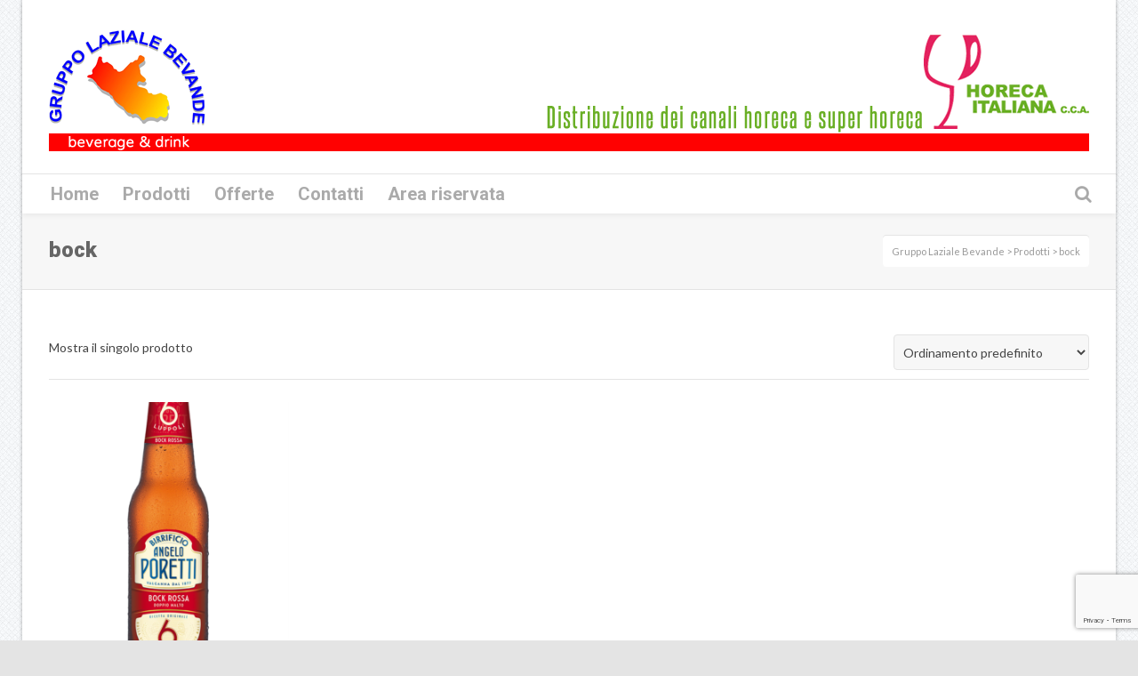

--- FILE ---
content_type: text/html; charset=UTF-8
request_url: https://www.gruppolazialebevande.it/tag-prodotto/bock/
body_size: 18661
content:
<!DOCTYPE html>

<!--// OPEN HTML //-->
<html lang="it-IT">

	<!--// OPEN HEAD //-->
	<head>
		
		<!-- Manually set render engine for Internet Explorer, prevent any plugin overrides -->
		<meta http-equiv="X-UA-Compatible" content="IE=EmulateIE10">
		
				
		<!--// SITE TITLE //-->
		<title>bock | Tag prodotto | Gruppo Laziale Bevande</title>
		
		
		<!--// SITE META //-->
		<meta charset="UTF-8" />	
		<meta name="viewport" content="width=device-width, user-scalable=no, initial-scale=1, maximum-scale=1">		
		
		<!--// PINGBACK & FAVICON //-->
		<link rel="pingback" href="" />
		<link rel="shortcut icon" href="http://www.gruppolazialebevande.it/wp-content/uploads/2016/03/Senza-nome-1.png" />		
						<!--// GOOGLE FONT LOADER //-->
		<script>
			var html = document.getElementsByTagName('html')[0];
			html.className += '  wf-loading';
			setTimeout(function() {
			  html.className = html.className.replace(' wf-loading', '');
			}, 3000);
			
			WebFontConfig = {
			    google: { families: ['Lato:400', 'Roboto:900', 'Roboto:700',  'Vidaloka'] }
			};
			
			(function() {
				document.getElementsByTagName("html")[0].setAttribute("class","wf-loading")
				//  NEEDED to push the wf-loading class to your head
				document.getElementsByTagName("html")[0].setAttribute("className","wf-loading")
				// for IE…
			
			var wf = document.createElement('script');
				wf.src = ('https:' == document.location.protocol ? 'https' : 'http') +
				 '://ajax.googleapis.com/ajax/libs/webfont/1/webfont.js';
				wf.type = 'text/javascript';
				wf.async = 'false';
				var s = document.getElementsByTagName('script')[0];
				s.parentNode.insertBefore(wf, s);
			})();
		</script>
				
			<!--// LEGACY HTML5 SUPPORT //-->
			<!--[if lt IE 9]>
		<script src="http://html5shim.googlecode.com/svn/trunk/html5.js"></script>
		<script src="https://www.gruppolazialebevande.it/wp-content/themes/neighborhood/js/excanvas.compiled.js"></script>
		<script src="https://www.gruppolazialebevande.it/wp-content/themes/neighborhood/js/respond.min.js"></script>
		<![endif]-->
		
		<!--// WORDPRESS HEAD HOOK //-->
						<script>document.documentElement.className = document.documentElement.className + ' yes-js js_active js'</script>
				    <script>
        writeCookie();
        function writeCookie()
        {
            the_cookie = document.cookie;
            if( the_cookie ){
                if( window.devicePixelRatio >= 2 ){
                    the_cookie = "pixel_ratio="+window.devicePixelRatio+";"+the_cookie;
                    document.cookie = the_cookie;
                    //location = '';
                }
            }
        }
    </script>
<meta name='robots' content='max-image-preview:large' />

<!-- Google Tag Manager for WordPress by gtm4wp.com -->
<script data-cfasync="false" data-pagespeed-no-defer>
	var gtm4wp_datalayer_name = "dataLayer";
	var dataLayer = dataLayer || [];
</script>
<!-- End Google Tag Manager for WordPress by gtm4wp.com --><link rel='dns-prefetch' href='//cs.iubenda.com' />
<link rel='dns-prefetch' href='//cdn.iubenda.com' />
<link rel='dns-prefetch' href='//maps.google.com' />
<link rel='dns-prefetch' href='//www.google.com' />
<link rel='dns-prefetch' href='//s.w.org' />
<link rel="alternate" type="application/rss+xml" title="Gruppo Laziale Bevande &raquo; Feed" href="https://www.gruppolazialebevande.it/feed/" />
<link rel="alternate" type="application/rss+xml" title="Gruppo Laziale Bevande &raquo; Feed dei commenti" href="https://www.gruppolazialebevande.it/comments/feed/" />
<link rel="alternate" type="application/rss+xml" title="Feed Gruppo Laziale Bevande &raquo; bock Tag" href="https://www.gruppolazialebevande.it/tag-prodotto/bock/feed/" />
		<script type="text/javascript">
			window._wpemojiSettings = {"baseUrl":"https:\/\/s.w.org\/images\/core\/emoji\/13.1.0\/72x72\/","ext":".png","svgUrl":"https:\/\/s.w.org\/images\/core\/emoji\/13.1.0\/svg\/","svgExt":".svg","source":{"concatemoji":"https:\/\/www.gruppolazialebevande.it\/wp-includes\/js\/wp-emoji-release.min.js?ver=5.8.12"}};
			!function(e,a,t){var n,r,o,i=a.createElement("canvas"),p=i.getContext&&i.getContext("2d");function s(e,t){var a=String.fromCharCode;p.clearRect(0,0,i.width,i.height),p.fillText(a.apply(this,e),0,0);e=i.toDataURL();return p.clearRect(0,0,i.width,i.height),p.fillText(a.apply(this,t),0,0),e===i.toDataURL()}function c(e){var t=a.createElement("script");t.src=e,t.defer=t.type="text/javascript",a.getElementsByTagName("head")[0].appendChild(t)}for(o=Array("flag","emoji"),t.supports={everything:!0,everythingExceptFlag:!0},r=0;r<o.length;r++)t.supports[o[r]]=function(e){if(!p||!p.fillText)return!1;switch(p.textBaseline="top",p.font="600 32px Arial",e){case"flag":return s([127987,65039,8205,9895,65039],[127987,65039,8203,9895,65039])?!1:!s([55356,56826,55356,56819],[55356,56826,8203,55356,56819])&&!s([55356,57332,56128,56423,56128,56418,56128,56421,56128,56430,56128,56423,56128,56447],[55356,57332,8203,56128,56423,8203,56128,56418,8203,56128,56421,8203,56128,56430,8203,56128,56423,8203,56128,56447]);case"emoji":return!s([10084,65039,8205,55357,56613],[10084,65039,8203,55357,56613])}return!1}(o[r]),t.supports.everything=t.supports.everything&&t.supports[o[r]],"flag"!==o[r]&&(t.supports.everythingExceptFlag=t.supports.everythingExceptFlag&&t.supports[o[r]]);t.supports.everythingExceptFlag=t.supports.everythingExceptFlag&&!t.supports.flag,t.DOMReady=!1,t.readyCallback=function(){t.DOMReady=!0},t.supports.everything||(n=function(){t.readyCallback()},a.addEventListener?(a.addEventListener("DOMContentLoaded",n,!1),e.addEventListener("load",n,!1)):(e.attachEvent("onload",n),a.attachEvent("onreadystatechange",function(){"complete"===a.readyState&&t.readyCallback()})),(n=t.source||{}).concatemoji?c(n.concatemoji):n.wpemoji&&n.twemoji&&(c(n.twemoji),c(n.wpemoji)))}(window,document,window._wpemojiSettings);
		</script>
		<style type="text/css">
img.wp-smiley,
img.emoji {
	display: inline !important;
	border: none !important;
	box-shadow: none !important;
	height: 1em !important;
	width: 1em !important;
	margin: 0 .07em !important;
	vertical-align: -0.1em !important;
	background: none !important;
	padding: 0 !important;
}
</style>
	<link rel='stylesheet' id='wp-block-library-css'  href='https://www.gruppolazialebevande.it/wp-includes/css/dist/block-library/style.min.css?ver=5.8.12' type='text/css' media='all' />
<link rel='stylesheet' id='wc-block-vendors-style-css'  href='https://www.gruppolazialebevande.it/wp-content/plugins/woocommerce/packages/woocommerce-blocks/build/vendors-style.css?ver=4.9.1' type='text/css' media='all' />
<link rel='stylesheet' id='wc-block-style-css'  href='https://www.gruppolazialebevande.it/wp-content/plugins/woocommerce/packages/woocommerce-blocks/build/style.css?ver=4.9.1' type='text/css' media='all' />
<link rel='stylesheet' id='jquery-selectBox-css'  href='https://www.gruppolazialebevande.it/wp-content/plugins/yith-woocommerce-wishlist/assets/css/jquery.selectBox.css?ver=1.2.0' type='text/css' media='all' />
<link rel='stylesheet' id='yith-wcwl-font-awesome-css'  href='https://www.gruppolazialebevande.it/wp-content/plugins/yith-woocommerce-wishlist/assets/css/font-awesome.css?ver=4.7.0' type='text/css' media='all' />
<link rel='stylesheet' id='yith-wcwl-main-css'  href='https://www.gruppolazialebevande.it/wp-content/plugins/yith-woocommerce-wishlist/assets/css/style.css?ver=3.0.22' type='text/css' media='all' />
<link rel='stylesheet' id='contact-form-7-css'  href='https://www.gruppolazialebevande.it/wp-content/plugins/contact-form-7/includes/css/styles.css?ver=5.5.1' type='text/css' media='all' />
<link rel='stylesheet' id='font-awesome-css'  href='https://www.gruppolazialebevande.it/wp-content/plugins/download-manager/assets/font-awesome/css/font-awesome.min.css?ver=5.8.12' type='text/css' media='all' />
<style id='font-awesome-inline-css' type='text/css'>
[data-font="FontAwesome"]:before {font-family: 'FontAwesome' !important;content: attr(data-icon) !important;speak: none !important;font-weight: normal !important;font-variant: normal !important;text-transform: none !important;line-height: 1 !important;font-style: normal !important;-webkit-font-smoothing: antialiased !important;-moz-osx-font-smoothing: grayscale !important;}
</style>
<link rel='stylesheet' id='wpdm-bootstrap-css'  href='https://www.gruppolazialebevande.it/wp-content/plugins/download-manager/assets/bootstrap/css/bootstrap.css?ver=5.8.12' type='text/css' media='all' />
<link rel='stylesheet' id='wpdm-front-css'  href='https://www.gruppolazialebevande.it/wp-content/plugins/download-manager/assets/css/front.css?ver=5.8.12' type='text/css' media='all' />
<link rel='stylesheet' id='chosen-css-css'  href='https://www.gruppolazialebevande.it/wp-content/plugins/download-manager/assets/css/chosen.css?ver=5.8.12' type='text/css' media='all' />
<link rel='stylesheet' id='rs-plugin-settings-css'  href='https://www.gruppolazialebevande.it/wp-content/plugins/revslider/public/assets/css/settings.css?ver=5.2.1' type='text/css' media='all' />
<style id='rs-plugin-settings-inline-css' type='text/css'>
#rs-demo-id {}
</style>
<link rel='stylesheet' id='woocommerce-layout-css'  href='https://www.gruppolazialebevande.it/wp-content/plugins/woocommerce/assets/css/woocommerce-layout.css?ver=5.3.3' type='text/css' media='all' />
<link rel='stylesheet' id='woocommerce-smallscreen-css'  href='https://www.gruppolazialebevande.it/wp-content/plugins/woocommerce/assets/css/woocommerce-smallscreen.css?ver=5.3.3' type='text/css' media='only screen and (max-width: 768px)' />
<link rel='stylesheet' id='woocommerce-general-css'  href='https://www.gruppolazialebevande.it/wp-content/plugins/woocommerce/assets/css/woocommerce.css?ver=5.3.3' type='text/css' media='all' />
<style id='woocommerce-inline-inline-css' type='text/css'>
.woocommerce form .form-row .required { visibility: visible; }
</style>
<link rel='stylesheet' id='wpdm-button-templates-css'  href='https://www.gruppolazialebevande.it/wp-content/plugins/wpdm-button-templates/buttons.css?ver=5.8.12' type='text/css' media='all' />
<link rel='stylesheet' id='woocommerce_prettyPhoto_css-css'  href='//www.gruppolazialebevande.it/wp-content/plugins/woocommerce/assets/css/prettyPhoto.css?ver=3.1.6' type='text/css' media='all' />
<link rel='stylesheet' id='neighborhood-parent-style-css'  href='https://www.gruppolazialebevande.it/wp-content/themes/neighborhood/style.css?ver=5.8.12' type='text/css' media='all' />
<link rel='stylesheet' id='bootstrap-css'  href='https://www.gruppolazialebevande.it/wp-content/themes/neighborhood/css/bootstrap.min.css' type='text/css' media='all' />
<link rel='stylesheet' id='bootstrap-responsive-css'  href='https://www.gruppolazialebevande.it/wp-content/themes/neighborhood/css/bootstrap-responsive.min.css' type='text/css' media='all' />
<link rel='stylesheet' id='fontawesome-css-css'  href='https://www.gruppolazialebevande.it/wp-content/themes/neighborhood/css/font-awesome.min.css' type='text/css' media='all' />
<link rel='stylesheet' id='main-css-css'  href='https://www.gruppolazialebevande.it/wp-content/themes/neighborhood-child/style.css' type='text/css' media='all' />
<link rel='stylesheet' id='responsive-css-css'  href='https://www.gruppolazialebevande.it/wp-content/themes/neighborhood/css/responsive.css' type='text/css' media='screen' />
<script type='text/javascript' src='https://www.gruppolazialebevande.it/wp-includes/js/jquery/jquery.min.js?ver=3.6.0' id='jquery-core-js'></script>
<script type='text/javascript' src='https://www.gruppolazialebevande.it/wp-includes/js/jquery/jquery-migrate.min.js?ver=3.3.2' id='jquery-migrate-js'></script>
<script type='text/javascript' src='https://www.gruppolazialebevande.it/wp-includes/js/dist/vendor/regenerator-runtime.min.js?ver=0.13.7' id='regenerator-runtime-js'></script>
<script type='text/javascript' src='https://www.gruppolazialebevande.it/wp-includes/js/dist/vendor/wp-polyfill.min.js?ver=3.15.0' id='wp-polyfill-js'></script>
<script type='text/javascript' src='https://www.gruppolazialebevande.it/wp-content/plugins/download-manager/assets/bootstrap/js/bootstrap.min.js?ver=5.8.12' id='wpdm-bootstrap-js'></script>
<script type='text/javascript' src='https://www.gruppolazialebevande.it/wp-content/plugins/download-manager/assets/js/front.js?ver=5.8.12' id='frontjs-js'></script>
<script type='text/javascript' src='https://www.gruppolazialebevande.it/wp-content/plugins/download-manager/assets/js/chosen.jquery.min.js?ver=5.8.12' id='chosen-js'></script>

<script  type="text/javascript" class=" _iub_cs_skip" type='text/javascript' id='iubenda-head-inline-scripts-0'>

var _iub = _iub || [];
_iub.csConfiguration = {"consentOnContinuedBrowsing":false,"lang":"it","siteId":2242622,"perPurposeConsent":true,"cookiePolicyId":65819170, "banner":{ "acceptButtonDisplay":true,"customizeButtonDisplay":true,"acceptButtonColor":"#0073CE","acceptButtonCaptionColor":"white","customizeButtonColor":"#DADADA","customizeButtonCaptionColor":"#4D4D4D","rejectButtonColor":"#0073CE","rejectButtonCaptionColor":"white","position":"float-bottom-center","backgroundOverlay":true,"textColor":"black","backgroundColor":"white","rejectButtonDisplay":true,"listPurposes":true }};
</script>
<script  type="text/javascript" class=" _iub_cs_skip" type='text/javascript' src='https://cs.iubenda.com/autoblocking/2242622.js?ver=3.8.0' id='iubenda-head-scripts-0-js'></script>
<script  type="text/javascript" charset="UTF-8" async="" class=" _iub_cs_skip" type='text/javascript' src='//cdn.iubenda.com/cs/iubenda_cs.js?ver=3.8.0' id='iubenda-head-scripts-1-js'></script>
<script type='text/javascript' src='https://www.gruppolazialebevande.it/wp-content/plugins/revslider/public/assets/js/jquery.themepunch.tools.min.js?ver=5.2.1' id='tp-tools-js'></script>
<script type='text/javascript' src='https://www.gruppolazialebevande.it/wp-content/plugins/revslider/public/assets/js/jquery.themepunch.revolution.min.js?ver=5.2.1' id='revmin-js'></script>
<script type='text/javascript' src='https://www.gruppolazialebevande.it/wp-includes/js/dist/hooks.min.js?ver=a7edae857aab69d69fa10d5aef23a5de' id='wp-hooks-js'></script>
<script type='text/javascript' id='say-what-js-js-extra'>
/* <![CDATA[ */
var say_what_data = {"replacements":{"woocommerce-extra-product-sorting-options|Show featured items first|":"Mostra prodotti in evidenza","woocommerce-extra-product-sorting-options|Sort by name: A to Z|":"Ordina per nome: A-Z","woocommerce-extra-product-sorting-options|Sort by name: Z to A|":"Ordina per nome: Z-A"}};
/* ]]> */
</script>
<script type='text/javascript' src='https://www.gruppolazialebevande.it/wp-content/plugins/say-what/assets/build/frontend.js?ver=658db854f48fb86c32bd0f1d219c2d63' id='say-what-js-js'></script>
<meta name="generator" content="WordPress Download Manager 4.6.0" />
<link rel="https://api.w.org/" href="https://www.gruppolazialebevande.it/wp-json/" />
        <script>
            var wpdm_site_url = 'https://www.gruppolazialebevande.it/';
            var wpdm_home_url = 'https://www.gruppolazialebevande.it/';
            var ajax_url = 'https://www.gruppolazialebevande.it/wp-admin/admin-ajax.php';
            var wpdm_ajax_popup = '0';
        </script>


        
<!-- Google Tag Manager for WordPress by gtm4wp.com -->
<!-- GTM Container placement set to automatic -->
<script data-cfasync="false" data-pagespeed-no-defer>
	const console_cmd = console.warn || console.log;
	var dataLayer_content = {"pagePostType":"product","pagePostType2":"tax-product","pageCategory":[]};
	dataLayer.push( dataLayer_content );
</script>
<script data-cfasync="false">
(function(w,d,s,l,i){w[l]=w[l]||[];w[l].push({'gtm.start':
new Date().getTime(),event:'gtm.js'});var f=d.getElementsByTagName(s)[0],
j=d.createElement(s),dl=l!='dataLayer'?'&l='+l:'';j.async=true;j.src=
'//www.googletagmanager.com/gtm.'+'js?id='+i+dl;f.parentNode.insertBefore(j,f);
})(window,document,'script','dataLayer','GTM-KHF26W5');
</script>
<!-- End Google Tag Manager -->
<!-- End Google Tag Manager for WordPress by gtm4wp.com -->	<noscript><style>.woocommerce-product-gallery{ opacity: 1 !important; }</style></noscript>
				<script type="text/javascript">
			var ajaxurl = 'https://www.gruppolazialebevande.it/wp-admin/admin-ajax.php';
			</script>
		<style type="text/css">
/*========== Web Font Styles ==========*/
body, h6, #sidebar .widget-heading h3, #header-search input, .header-items h3.phone-number, .related-wrap h4, #comments-list > h3, .item-heading h1, .sf-button, button, input[type="submit"], input[type="email"], input[type="reset"], input[type="button"], .spb_accordion_section h3, #header-login input, #mobile-navigation > div, .search-form input, input, button, select, textarea {font-family: "Helvetica", Palatino, Arial, Helvetica, Tahoma, sans-serif;}
h1, h2, h3, h4, h5, .custom-caption p, span.dropcap1, span.dropcap2, span.dropcap3, span.dropcap4, .spb_call_text, .impact-text, .testimonial-text, .header-advert {font-family: "Helvetica", Palatino, Arial, Helvetica, Tahoma, sans-serif;}
nav .menu li {font-family: "Helvetica", Palatino, Arial Helvetica, Tahoma, sans-serif;}
body, p, .masonry-items .blog-item .quote-excerpt, #commentform label, .contact-form label {font-size: 14px;line-height: 22px;}
h1, .spb_impact_text .spb_call_text, .impact-text {font-size: 24px;line-height: 34px;}
h2 {font-size: 20px;line-height: 30px;}
h3 {font-size: 18px;line-height: 24px;}
h4, .body-content.quote, #respond-wrap h3 {font-size: 16px;line-height: 20px;}
h5 {font-size: 14px;line-height: 18px;}
h6 {font-size: 12px;line-height: 16px;}
nav .menu li {font-size: 20px;}

/*========== Accent Styles ==========*/
::selection, ::-moz-selection {background-color: #FF0101; color: #fff;}
span.highlighted, span.dropcap4, .loved-item:hover .loved-count, .flickr-widget li, .portfolio-grid li, .wpcf7 input.wpcf7-submit[type="submit"], .woocommerce-page nav.woocommerce-pagination ul li span.current, .woocommerce nav.woocommerce-pagination ul li span.current, figcaption .product-added, .woocommerce .wc-new-badge, .yith-wcwl-wishlistexistsbrowse a, .yith-wcwl-wishlistaddedbrowse a, .woocommerce .widget_layered_nav ul li.chosen > *, .woocommerce .widget_layered_nav_filters ul li a {background-color: #FF0101!important; color: #ffffff;}
.sf-button.accent {background-color: #FF0101!important;}
a:hover, #sidebar a:hover, .pagination-wrap a:hover, .carousel-nav a:hover, .portfolio-pagination div:hover > i, #footer a:hover, #copyright a, .beam-me-up a:hover span, .portfolio-item .portfolio-item-permalink, .read-more-link, .blog-item .read-more, .blog-item-details a, .author-link, .comment-meta .edit-link a, .comment-meta .comment-reply a, #reply-title small a, ul.member-contact, ul.member-contact li a, #respond .form-submit input:hover, span.dropcap2, .spb_divider.go_to_top a, love-it-wrapper:hover .love-it, .love-it-wrapper:hover span, .love-it-wrapper .loved, .comments-likes a:hover i, .comments-likes .love-it-wrapper:hover a i, .comments-likes a:hover span, .love-it-wrapper:hover a i, .item-link:hover, #header-translation p a, #swift-slider .flex-caption-large h1 a:hover, .wooslider .slide-title a:hover, .caption-details-inner .details span > a, .caption-details-inner .chart span, .caption-details-inner .chart i, #swift-slider .flex-caption-large .chart i, #breadcrumbs a:hover, .ui-widget-content a:hover, .woocommerce form.cart button.single_add_to_cart_button:hover, .yith-wcwl-add-button a:hover, #product-img-slider li a.zoom:hover, .woocommerce .star-rating span, .mobile-search-link.active, .woocommerce div.product form.cart .button.add_to_cart_button {color: #FF0101;}
.carousel-wrap > a:hover, .ajax-search-results .all-results:hover, .search-result h5 a:hover {color: #FF0101!important;}
.comments-likes a:hover span, .comments-likes a:hover i {color: #FF0101!important;}
.read-more i:before, .read-more em:before {color: #FF0101;}
.bypostauthor .comment-wrap .comment-avatar,.search-form input:focus,.wpcf7 input[type="text"]:focus,.wpcf7 textarea:focus {border-color: #FF0101!important;}
nav .menu ul li:first-child:after,.navigation a:hover > .nav-text {border-bottom-color: #FF0101;}
nav .menu ul ul li:first-child:after {border-right-color: #FF0101;}
.spb_impact_text .spb_button span {color: #fff;}
article.type-post #respond .form-submit input#submit {background-color: #2e2e36;}
.woocommerce .free-badge {background-color: #2e2e36; color: #ffffff;}

/*========== Main Styles ==========*/
body {color: #444444;}
.pagination-wrap a, .search-pagination a {color: #444444;}
body {background: #e4e4e4 url(https://www.gruppolazialebevande.it/wp-content/uploads/2017/11/grid_noise.png) repeat center top fixed;}
body {background-size: auto;}
#main-container, .tm-toggle-button-wrap a {background-color: #ffffff;}
a, .ui-widget-content a {color: #FF0101;}
.pagination-wrap li span.current, .pagination-wrap li a:hover {color: #ffffff;background: #FF0101;border-color: #FF0101;}
.pagination-wrap li a, .pagination-wrap li span.expand {color: #444444;border-color: #e4e4e4;}
.pagination-wrap li a, .pagination-wrap li span {background-color: #ffffff;}
input[type="text"], input[type="password"], input[type="email"], textarea, select {border-color: #e4e4e4;background: #f7f7f7;}
textarea:focus, input:focus {border-color: #999!important;}
.modal-header {background: #f7f7f7;}

/*========== Header Styles ==========*/
#logo > a.logo-link {height: 40px;}#header-section.header-1 #header {padding: 35px 0;}#header-section.header-4 #header nav#main-navigation ul.menu > li, #header-section.header-5 #header nav#main-navigation ul.menu > li, #header-section.header-4 .header-right nav ul.menu > li, #header-section.header-5 .header-left nav ul.menu > li {line-height: 110px;}#header-section.header-4 #logo > a.logo-link, #header-section.header-5 #logo > a.logo-link {height: 110px;}.sf-super-search {background-color: #2e2e36;}.sf-super-search .search-options .ss-dropdown > span, .sf-super-search .search-options input {color: #FF0101; border-bottom-color: #FF0101;}.sf-super-search .search-options .ss-dropdown ul li .fa-check {color: #FF0101;}.sf-super-search-go:hover, .sf-super-search-close:hover { background-color: #FF0101; border-color: #FF0101; color: #ffffff;}#top-bar {background: #252525; color: #ffffff;}
#top-bar .tb-welcome {border-color: #3f3f3f;}
#top-bar a {color: #ffffff;}
#top-bar .menu li {border-left-color: #3f3f3f; border-right-color: #3f3f3f;}
#top-bar .menu > li > a, #top-bar .menu > li.parent:after {color: #ffffff;}
#top-bar .menu > li > a:hover, #top-bar a:hover {color: #0000FF;}
#top-bar .show-menu {background-color: #3f3f3f;color: #2e2e36;}
#header-languages .current-language {background: #4C4C4C; color: #ffffff;}
#header-section:before, #mini-header {background-color: #ffffff;background: -webkit-gradient(linear, 0% 0%, 0% 100%, from(#ffffff), to(#ffffff));background: -webkit-linear-gradient(top, #ffffff, #ffffff);background: -moz-linear-gradient(top, #ffffff, #ffffff);background: -ms-linear-gradient(top, #ffffff, #ffffff);background: -o-linear-gradient(top, #ffffff, #ffffff);}
#logo img, #logo img.retina {width: 176px;}
#logo img {height: auto;}
#header-section:before {opacity: 1;}
#header-section .header-menu .menu li, #mini-header .header-right nav .menu li {border-left-color: #e4e4e4;}
#header-section > #main-nav {border-top-color: #e4e4e4;}
.page-content {border-bottom-color: #e4e4e4;}

/*========== Navigation Styles ==========*/
#nav-pointer {background-color: #4d4d4d;}
.show-menu {background-color: #2e2e36;color: #ffffff;}
nav .menu > li:before {background: #4d4d4d;}
nav .menu .sub-menu .parent > a:after {border-left-color: #4d4d4d;}
nav .menu ul.sub-menu {background-color: #FFFFFF;}
nav .menu ul.sub-menu li {border-bottom-color: #5e5e5e;border-bottom-style: dotted;}
li.menu-item.sf-mega-menu > ul.sub-menu > li {border-color: #5e5e5e;border-style: dotted;}
nav .menu > li a, #menubar-controls a {color: #AAAAAA;}
nav .menu > li:hover > a {color: #FF0101;}
nav .menu ul.sub-menu li > a, #top-bar nav .menu ul li > a {color: #666666;}
nav .menu ul.sub-menu li:hover > a {color: #ffffff!important; background: #4C4C4C;}
nav .menu li.parent > a:after, nav .menu li.parent > a:after:hover {color: #aaa;}
nav .menu li.current-menu-ancestor > a, nav .menu li.current-menu-item > a {color: #FF0101;}
nav .menu ul li.current-menu-ancestor > a, nav .menu ul li.current-menu-item > a {color: #ffffff; background: #4C4C4C;}
#main-nav .header-right ul.menu > li, .wishlist-item, .header-right .menu-search, .header-left .menu-search {border-left-color: #5e5e5e;}
#nav-search, #mini-search {background: #252525;}
#nav-search a, #mini-search a {color: #ffffff;}
.bag-header, .bag-product, .bag-empty, .wishlist-empty {border-color: #5e5e5e;}
.bag-buttons a {background-color: #5e5e5e; color: #AAAAAA;}
.bag-buttons a.checkout-button, .bag-buttons a.create-account-button, .woocommerce input.button.alt, .woocommerce .alt-button, .woocommerce button.button.alt, .woocommerce .button.checkout-button {background: #2e2e36; color: #ffffff;}
.bag-buttons a:hover, .woocommerce .button.update-cart-button:hover {background: #FF0101; color: #ffffff;}
.bag-buttons a.checkout-button:hover, .woocommerce input.button.alt:hover, .woocommerce .alt-button:hover, .woocommerce button.button.alt:hover, .woocommerce .button.checkout-button:hover {background: #FF0101; color: #ffffff;}
nav.std-menu ul.menu > li.parent > a:after {border-bottom-color: #4d4d4d;}

/*========== Page Heading Styles ==========*/
#promo-bar {background-color: #ffffff;}
#promo-bar * {color: #252525;}

/*========== Page Heading Styles ==========*/
.page-heading {background-color: #f7f7f7;border-bottom-color: #e4e4e4;}
.page-heading h1, .page-heading h3 {color: #666666;}
#breadcrumbs {background: #ffffff;}
#breadcrumbs {color: #999999;}
#breadcrumbs a, #breadcrumb i {color: #999999;}

/*========== Body Styles ==========*/
body, input[type="text"], input[type="password"], input[type="email"], textarea, select {color: #444444;}
h1, h1 a {color: #FF0101;}
h2, h2 a {color: #000000;}
h3, h3 a {color: #000000;}
h4, h4 a, .carousel-wrap > a {color: #000000;}
h5, h5 a {color: #000000;}
h6, h6 a {color: #000000;}
.spb_impact_text .spb_call_text, .impact-text {color: #000000;}
.read-more i, .read-more em {color: transparent;}

/*========== Content Styles ==========*/
.pb-border-bottom, .pb-border-top {border-color: #e4e4e4;}
#swift-slider ul.slides {background: #2e2e36;}
#swift-slider .flex-caption .flex-caption-headline {background: #ffffff;}
#swift-slider .flex-caption .flex-caption-details .caption-details-inner {background: #ffffff; border-bottom: #e4e4e4}
#swift-slider .flex-caption-large, #swift-slider .flex-caption-large h1 a {color: #ffffff;}
#swift-slider .flex-caption h4 i {line-height: 20px;}
#swift-slider .flex-caption-large .comment-chart i {color: #ffffff;}
#swift-slider .flex-caption-large .loveit-chart span {color: #FF0101;}
#swift-slider .flex-caption-large a {color: #FF0101;}
#swift-slider .flex-caption .comment-chart i, #swift-slider .flex-caption .comment-chart span {color: #2e2e36;}
figure .overlay {background-color: #FF0101;color: #fff;}
.overlay .thumb-info h4 {color: #fff;}
figure:hover .overlay {box-shadow: inset 0 0 0 500px #FF0101;}
h4.spb_heading span, h4.lined-heading span {background: #ffffff}
.spb_parallax_asset h4.spb_heading {border-bottom-color: #000000}
.carousel-wrap a.carousel-prev, .carousel-wrap a.carousel-next {background: #2e2e36; color: #ffffff!important;}
.carousel-wrap a.carousel-prev:hover, .carousel-wrap a.carousel-next:hover {color: #FF0101!important;}

/*========== Sidebar Styles ==========*/
.sidebar .widget-heading h4 {color: #000000;}
.sidebar .widget-heading h4 span {background: #ffffff;}
.widget ul li {border-color: #e4e4e4;}
.widget_search form input {background: #f7f7f7;}
.widget .wp-tag-cloud li a {border-color: #e4e4e4;}
.widget .tagcloud a:hover, .widget ul.wp-tag-cloud li:hover > a {background: #FF0101; color: #ffffff;}
.loved-item .loved-count {color: #ffffff;background: #2e2e36;}
.subscribers-list li > a.social-circle {color: #ffffff;background: #2e2e36;}
.subscribers-list li:hover > a.social-circle {color: #fbfbfb;background: #FF0101;}
.sidebar .widget_categories ul > li a, .sidebar .widget_archive ul > li a, .sidebar .widget_nav_menu ul > li a, .sidebar .widget_meta ul > li a, .sidebar .widget_recent_entries ul > li, .widget_product_categories ul > li a, .widget_layered_nav ul > li a {color: #FF0101;}
.sidebar .widget_categories ul > li a:hover, .sidebar .widget_archive ul > li a:hover, .sidebar .widget_nav_menu ul > li a:hover, .widget_nav_menu ul > li.current-menu-item a, .sidebar .widget_meta ul > li a:hover, .sidebar .widget_recent_entries ul > li a:hover, .widget_product_categories ul > li a:hover, .widget_layered_nav ul > li a:hover {color: #FF0101;}
#calendar_wrap caption {border-bottom-color: #2e2e36;}
.sidebar .widget_calendar tbody tr > td a {color: #ffffff;background-color: #2e2e36;}
.sidebar .widget_calendar tbody tr > td a:hover {background-color: #FF0101;}
.sidebar .widget_calendar tfoot a {color: #2e2e36;}
.sidebar .widget_calendar tfoot a:hover {color: #FF0101;}
.widget_calendar #calendar_wrap, .widget_calendar th, .widget_calendar tbody tr > td, .widget_calendar tbody tr > td.pad {border-color: #e4e4e4;}
.widget_sf_infocus_widget .infocus-item h5 a {color: #2e2e36;}
.widget_sf_infocus_widget .infocus-item h5 a:hover {color: #FF0101;}
.sidebar .widget hr {border-color: #e4e4e4;}

/*========== Portfolio Styles ==========*/
.filter-wrap .select:after {background: #ffffff;}
.filter-wrap ul li a {color: #444444; background: #f7f7f7;}
.filter-wrap ul li a:hover {color: #FF0101;}
.filter-wrap ul li.selected a {color: #ffffff;background: #FF0101;}
.portfolio-item {border-bottom-color: #e4e4e4;}
.masonry-items .portfolio-item-details {border-color: #e4e4e4;background: #f7f7f7;}
.spb_portfolio_carousel_widget .portfolio-item {background: #ffffff;}
.spb_portfolio_carousel_widget .portfolio-item h4.portfolio-item-title a > i {line-height: 20px;}
.masonry-items .blog-item .blog-details-wrap:before {background-color: #f7f7f7;}
.masonry-items .portfolio-item figure {border-color: #e4e4e4;}
.portfolio-details-wrap span span {color: #666;}
.share-links > a:hover {color: #FF0101;}

/*========== Blog Styles ==========*/
.blog-aux-options li a, .blog-aux-options li form input {background: #f7f7f7;}
.blog-aux-options li.selected a {background: #FF0101;color: #ffffff;}
.blog-filter-wrap .aux-list li:hover {border-bottom-color: transparent;}
.blog-filter-wrap .aux-list li:hover a {color: #ffffff;background: #FF0101;}
.blog-item {border-color: #e4e4e4;}
.standard-post-details .standard-post-author {border-color: #e4e4e4;}
.masonry-items .blog-item {background: #f7f7f7;}
.mini-items .blog-item-details, .author-info-wrap, .related-wrap, .tags-link-wrap, .comment .comment-wrap, .share-links, .single-portfolio .share-links, .single .pagination-wrap {border-color: #e4e4e4;}
.related-wrap h4, #comments-list h4, #respond-wrap h3 {border-bottom-color: #000000;}
.related-item figure {background-color: #2e2e36;}
.search-item-img .img-holder {background: #f7f7f7;border-color:#e4e4e4;}.required {color: #ee3c59;}
article.type-post #respond .form-submit input#submit {color: #fff;}
.comments-likes a i, .comments-likes a span, .comments-likes .love-it-wrapper a i {color: #444444;}
#respond .form-submit input:hover {color: #fff!important;}
.recent-post {background: #ffffff;}
.recent-post .post-item-details {border-top-color: #e4e4e4;color: #e4e4e4;}
.post-item-details span, .post-item-details a, .post-item-details .comments-likes a i, .post-item-details .comments-likes a span {color: #999;}

/*========== Shortcode Styles ==========*/
.sf-button.accent {color: #fff;}
a.sf-button:hover, #footer a.sf-button:hover {background-image: none;color: #fff!important;}
a.sf-button.green:hover, a.sf-button.lightgrey:hover, a.sf-button.limegreen:hover {color: #111!important;}
a.sf-button.white:hover {color: #FF0101!important;}
.wpcf7 input.wpcf7-submit[type="submit"] {color: #fff;}
.sf-icon {color: #000000;}
.sf-icon-cont {background-color: #B4E5F8;}
span.dropcap3 {background: #000;color: #fff;}
span.dropcap4 {color: #fff;}
.spb_divider, .spb_divider.go_to_top_icon1, .spb_divider.go_to_top_icon2, .testimonials > li, .jobs > li, .spb_impact_text, .tm-toggle-button-wrap, .tm-toggle-button-wrap a, .portfolio-details-wrap, .spb_divider.go_to_top a {border-color: #e4e4e4;}
.spb_divider.go_to_top_icon1 a, .spb_divider.go_to_top_icon2 a {background: #ffffff;}
.spb_tabs .ui-tabs .ui-tabs-panel, .spb_content_element .ui-tabs .ui-tabs-nav, .ui-tabs .ui-tabs-nav li {border-color: #e4e4e4;}
.spb_accordion_section, .spb_tabs .ui-tabs .ui-tabs-panel, .spb_accordion .spb_accordion_section, .spb_accordion_section .ui-accordion-content, .spb_accordion .spb_accordion_section > h3.ui-state-active a, .ui-tabs .ui-tabs-nav li.ui-tabs-active a {background: #ffffff!important;}
.spb_tabs .nav-tabs li a {border-color: #e4e4e4;}
.spb_tabs .nav-tabs li.active a {border-bottom-color: transparent;}
.spb_tour .ui-tabs .ui-tabs-nav li a {border-color: #e4e4e4;}
.spb_tour.span3 .ui-tabs .ui-tabs-nav li {border-color: #e4e4e4!important;}
.ui-accordion h3.ui-accordion-header .ui-icon {color: #444444;}
.ui-accordion h3.ui-accordion-header.ui-state-active .ui-icon, .ui-accordion h3.ui-accordion-header.ui-state-active:hover .ui-icon {color: #FF0101;}
blockquote.pullquote {border-color: #e4e4e4;}
.borderframe img {border-color: #eeeeee;}
.labelled-pricing-table .column-highlight {background-color: #fff;}
.labelled-pricing-table .pricing-table-label-row, .labelled-pricing-table .pricing-table-row {background: #eeeeee;}
.labelled-pricing-table .alt-row {background: #f7f7f7;}
.labelled-pricing-table .pricing-table-price {background: #999999;}
.labelled-pricing-table .pricing-table-package {background: #bbbbbb;}
.labelled-pricing-table .lpt-button-wrap {background: #e4e4e4;}
.labelled-pricing-table .lpt-button-wrap a.accent {background: #222!important;}
.labelled-pricing-table .column-highlight .lpt-button-wrap {background: transparent!important;}
.labelled-pricing-table .column-highlight .lpt-button-wrap a.accent {background: #FF0101!important;}
.column-highlight .pricing-table-price {color: #fff;background: #00AEEF;border-bottom-color: #00AEEF;}
.column-highlight .pricing-table-package {background: #B4E5F8;}
.column-highlight .pricing-table-details {background: #E1F3FA;}
.spb_box_text.coloured .box-content-wrap {background: #fb3c2d;color: #fff;}
.spb_box_text.whitestroke .box-content-wrap {background-color: #fff;border-color: #e4e4e4;}
.client-item figure {border-color: #e4e4e4;}
.client-item figure:hover {border-color: #333;}
ul.member-contact li a:hover {color: #333;}
.testimonials.carousel-items li {border-color: #e4e4e4;}
.testimonials.carousel-items li:after {border-left-color: #e4e4e4;border-top-color: #e4e4e4;}
.team-member .team-member-bio {border-bottom-color: #e4e4e4;}
.horizontal-break {background-color: #e4e4e4;}
.progress .bar {background-color: #FF0101;}
.progress.standard .bar {background: #FF0101;}

/*========== Footer Styles ==========*/
#footer {background: #252525;}
#footer, #footer p {color: #fff7f7;}
#footer h4 {color: #fff7f7;}
#footer h4:before {border-color: #333333;}
#footer h4 span {background: #252525;}
#footer a {color: #fff7f7;}
#footer .widget ul li, #footer .widget_categories ul, #footer .widget_archive ul, #footer .widget_nav_menu ul, #footer .widget_recent_comments ul, #footer .widget_meta ul, #footer .widget_recent_entries ul, #footer .widget_product_categories ul {border-color: #333333;}
#copyright {background-color: #000000;border-top-color: #333333;}
#copyright p {color: #e2e2e2;}
#copyright a {color: #FF0000;}
#copyright a:hover {color: #FF0101;}
#footer .widget_calendar #calendar_wrap, #footer .widget_calendar th, #footer .widget_calendar tbody tr > td, #footer .widget_calendar tbody tr > td.pad {border-color: #333333;}
.widget input[type="email"] {background: #f7f7f7; color: #999}
#footer .widget hr {border-color: #333333;}

/*========== WooCommerce Styles ==========*/
.woocommerce nav.woocommerce-pagination, .woocommerce #content nav.woocommerce-pagination, .woocommerce-page nav.woocommerce-pagination, .woocommerce-page #content nav.woocommerce-pagination, .modal-body .comment-form-rating, .woocommerce form .form-row input.input-text, ul.checkout-process, #billing .proceed, ul.my-account-nav > li, .woocommerce #payment, .woocommerce-checkout p.thank-you, .woocommerce .order_details, .woocommerce-page .order_details, .review-order-wrap { border-color: #e4e4e4 ;}
.woocommerce-account p.myaccount_address, .woocommerce-account .page-content h2, p.no-items, #payment_heading {border-bottom-color: #e4e4e4;}
.woocommerce .products ul, .woocommerce ul.products, .woocommerce-page .products ul, .woocommerce-page ul.products, p.no-items {border-top-color: #e4e4e4;}
.woocommerce-ordering .woo-select, .variations_form .woo-select, .add_review a, .woocommerce .quantity, .woocommerce-page .quantity, .woocommerce .coupon input.apply-coupon, .woocommerce table.shop_table tr td.product-remove .remove, .woocommerce .button.update-cart-button, .shipping-calculator-form .woo-select, .woocommerce .shipping-calc-wrap button[name="calc_shipping"], .woocommerce #billing_country_field .woo-select, .woocommerce #shipping_country_field .woo-select, .woocommerce #review_form #respond .form-submit input, .woocommerce form .form-row input.input-text, .woocommerce table.my_account_orders .order-actions .button, .woocommerce #payment div.payment_box, .woocommerce .widget_price_filter .price_slider_amount .button, .woocommerce.widget .buttons a, .woocommerce input[name="apply_coupon"], .woocommerce .cart input[name="update_cart"], .woocommerce-cart .wc-proceed-to-checkout a.checkout-button {background: #f7f7f7; color: #2e2e36}
.woocommerce-page nav.woocommerce-pagination ul li span.current, .woocommerce nav.woocommerce-pagination ul li span.current { color: #ffffff;}
li.product figcaption a.product-added {color: #ffffff;}
.woocommerce ul.products li.product figure figcaption .shop-actions > a, .woocommerce ul.products li.product figure figcaption .shop-actions > a.product-added:hover {color: #ffffff;}
.woocommerce ul.products li.product figure figcaption .shop-actions > a:hover, ul.social-icons li a:hover {color: #FF0101;}
.woocommerce ul.products li.product figure figcaption, .yith-wcwl-add-to-wishlist, .yith-wcwl-add-button a, .woocommerce #account_details .login form p.form-row input[type="submit"], .my-account-login-wrap .login-wrap form.login p.form-row input[type="submit"], .woocommerce .my-account-login-wrap form input[type="submit"], .lost_reset_password p.form-row input[type="submit"], .track_order p.form-row input[type="submit"], .change_password_form p input[type="submit"], .woocommerce .wishlist_table tr td.product-add-to-cart a, .woocommerce input.button[name="save_address"], .woocommerce .woocommerce-message a.button, ul.products li.product a.quick-view-button, #login-form .modal-body form.login p.form-row input[type="submit"], .woocommerce input[name="save_account_details"], .login p.form-row input[type="submit"], #jckqv .cart .single_add_to_cart_button, #jckqv .cart .add_to_cart_button { background: #2e2e36; color: #ffffff ;}
.woocommerce form.cart button.single_add_to_cart_button, .woocommerce p.cart a.single_add_to_cart_button, ul.products li.product a.quick-view-button, .woocommerce div.product form.cart .button.add_to_cart_button { background: #2e2e36!important; color: #ffffff ;}
.woocommerce p.cart a.single_add_to_cart_button:hover {background: #2e2e36; color: #FF0101 ;}
.woocommerce table.shop_table tr td.product-remove .remove:hover, .woocommerce .coupon input.apply-coupon:hover, .woocommerce .shipping-calc-wrap button[name="calc_shipping"]:hover, .woocommerce .quantity .plus:hover, .woocommerce .quantity .minus:hover, .add_review a:hover, .woocommerce #review_form #respond .form-submit input:hover, .lost_reset_password p.form-row input[type="submit"]:hover, .track_order p.form-row input[type="submit"]:hover, .change_password_form p input[type="submit"]:hover, .woocommerce table.my_account_orders .order-actions .button:hover, .woocommerce .widget_price_filter .price_slider_amount .button:hover, .woocommerce.widget .buttons a:hover, .woocommerce .wishlist_table tr td.product-add-to-cart a:hover, .woocommerce input.button[name="save_address"]:hover, #login-form .modal-body form.login p.form-row input[type="submit"]:hover, .woocommerce input[name="save_account_details"]:hover, .woocommerce input[name="apply_coupon"]:hover, .woocommerce .cart input[name="update_cart"]:hover, .login p.form-row input[type="submit"]:hover, #jckqv .cart .single_add_to_cart_button:hover, #jckqv .cart .add_to_cart_button:hover, .woocommerce-cart .wc-proceed-to-checkout a.checkout-button:hover {background: #FF0101; color: #ffffff;}
.woocommerce #account_details .login, .woocommerce #account_details .login h4.lined-heading span, .my-account-login-wrap .login-wrap, .my-account-login-wrap .login-wrap h4.lined-heading span, .woocommerce div.product form.cart table div.quantity {background: #f7f7f7;}
.woocommerce .help-bar ul li a:hover, .woocommerce .continue-shopping:hover, .woocommerce .address .edit-address:hover, .my_account_orders td.order-number a:hover, .product_meta a.inline:hover { border-bottom-color: #FF0101;}
.woocommerce .order-info, .woocommerce .order-info mark {background: #FF0101; color: #ffffff;}
.woocommerce #payment div.payment_box:after {border-bottom-color: #f7f7f7;}
.woocommerce .widget_price_filter .price_slider_wrapper .ui-widget-content {background: #e4e4e4;}
.woocommerce .widget_price_filter .ui-slider-horizontal .ui-slider-range {background: #f7f7f7;}
.yith-wcwl-wishlistexistsbrowse a:hover, .yith-wcwl-wishlistaddedbrowse a:hover {color: #ffffff;}
.woocommerce ul.products li.product .price, .woocommerce div.product p.price {color: #444444;}

/*========== Asset Background Styles ==========*/
.asset-bg {border-color: #e4e4e4;}
.asset-bg.alt-one {background-color: #FFFFFF;}
.asset-bg.alt-one, .asset-bg.alt-one h1, .asset-bg.alt-one h2, .asset-bg.alt-one h3, .asset-bg.alt-one h3, .asset-bg.alt-one h4, .asset-bg.alt-one h5, .asset-bg.alt-one h6, .alt-one .carousel-wrap > a {color: #222222;}
.alt-one.full-width-text:after {border-top-color:#FFFFFF;}
.alt-one h4.spb_text_heading {border-bottom-color:#222222;}
.alt-one h4.spb_heading:before {border-top-color:#222222;}
.asset-bg.alt-two {background-color: #FFFFFF;}
.asset-bg.alt-two, .asset-bg.alt-two h1, .asset-bg.alt-two h2, .asset-bg.alt-two h3, .asset-bg.alt-two h3, .asset-bg.alt-two h4, .asset-bg.alt-two h5, .asset-bg.alt-two h6, .alt-two .carousel-wrap > a {color: #222222;}
.alt-two.full-width-text:after {border-top-color:#FFFFFF;}
.alt-two h4.spb_text_heading {border-bottom-color:#222222;}
.alt-two h4.spb_heading:before {border-top-color:#222222;}
.asset-bg.alt-three {background-color: #FFFFFF;}
.asset-bg.alt-three, .asset-bg.alt-three h1, .asset-bg.alt-three h2, .asset-bg.alt-three h3, .asset-bg.alt-three h3, .asset-bg.alt-three h4, .asset-bg.alt-three h5, .asset-bg.alt-three h6, .alt-three .carousel-wrap > a {color: #222222;}
.alt-three.full-width-text:after {border-top-color:#FFFFFF;}
.alt-three h4.spb_text_heading {border-bottom-color:#222222;}
.alt-three h4.spb_heading:before {border-top-color:#222222;}
.asset-bg.alt-four {background-color: #FFFFFF;}
.asset-bg.alt-four, .asset-bg.alt-four h1, .asset-bg.alt-four h2, .asset-bg.alt-four h3, .asset-bg.alt-four h3, .asset-bg.alt-four h4, .asset-bg.alt-four h5, .asset-bg.alt-four h6, .alt-four .carousel-wrap > a {color: #222222;}
.alt-four.full-width-text:after {border-top-color:#FFFFFF;}
.alt-four h4.spb_text_heading {border-bottom-color:#222222;}
.alt-four h4.spb_heading:before {border-top-color:#222222;}
.asset-bg.alt-five {background-color: #FFFFFF;}
.asset-bg.alt-five, .asset-bg.alt-five h1, .asset-bg.alt-five h2, .asset-bg.alt-five h3, .asset-bg.alt-five h3, .asset-bg.alt-five h4, .asset-bg.alt-five h5, .asset-bg.alt-five h6, .alt-five .carousel-wrap > a {color: #222222;}
.alt-five.full-width-text:after {border-top-color:#FFFFFF;}
.alt-five h4.spb_text_heading {border-bottom-color:#222222;}
.alt-five h4.spb_heading:before {border-top-color:#222222;}
.asset-bg.alt-six {background-color: #FFFFFF;}
.asset-bg.alt-six, .asset-bg.alt-six h1, .asset-bg.alt-six h2, .asset-bg.alt-six h3, .asset-bg.alt-six h3, .asset-bg.alt-six h4, .asset-bg.alt-six h5, .asset-bg.alt-six h6, .alt-six .carousel-wrap > a {color: #222222;}
.alt-six.full-width-text:after {border-top-color:#FFFFFF;}
.alt-six h4.spb_text_heading {border-bottom-color:#222222;}
.alt-six h4.spb_heading:before {border-top-color:#222222;}
.asset-bg.alt-seven {background-color: #FFFFFF;}
.asset-bg.alt-seven, .asset-bg.alt-seven h1, .asset-bg.alt-seven h2, .asset-bg.alt-seven h3, .asset-bg.alt-seven h3, .asset-bg.alt-seven h4, .asset-bg.alt-seven h5, .asset-bg.alt-seven h6, .alt-seven .carousel-wrap > a {color: #222222;}
.alt-seven.full-width-text:after {border-top-color:#FFFFFF;}
.alt-seven h4.spb_text_heading {border-bottom-color:#222222;}
.alt-seven h4.spb_heading:before {border-top-color:#222222;}
.asset-bg.alt-eight {background-color: #FFFFFF;}
.asset-bg.alt-eight, .asset-bg.alt-eight h1, .asset-bg.alt-eight h2, .asset-bg.alt-eight h3, .asset-bg.alt-eight h3, .asset-bg.alt-eight h4, .asset-bg.alt-eight h5, .asset-bg.alt-eight h6, .alt-eight .carousel-wrap > a {color: #222222;}
.alt-eight.full-width-text:after {border-top-color:#FFFFFF;}
.alt-eight h4.spb_text_heading {border-bottom-color:#222222;}
.alt-eight h4.spb_heading:before {border-top-color:#222222;}
.asset-bg.alt-nine {background-color: #FFFFFF;}
.asset-bg.alt-nine, .asset-bg.alt-nine h1, .asset-bg.alt-nine h2, .asset-bg.alt-nine h3, .asset-bg.alt-nine h3, .asset-bg.alt-nine h4, .asset-bg.alt-nine h5, .asset-bg.alt-nine h6, .alt-nine .carousel-wrap > a {color: #222222;}
.alt-nine.full-width-text:after {border-top-color:#FFFFFF;}
.alt-nine h4.spb_text_heading {border-bottom-color:#222222;}
.alt-nine h4.spb_heading:before {border-top-color:#222222;}
.asset-bg.alt-ten {background-color: #FFFFFF;}
.asset-bg.alt-ten, .asset-bg.alt-ten h1, .asset-bg.alt-ten h2, .asset-bg.alt-ten h3, .asset-bg.alt-ten h3, .asset-bg.alt-ten h4, .asset-bg.alt-ten h5, .asset-bg.alt-ten h6, .alt-ten .carousel-wrap > a {color: #222222;}
.alt-ten.full-width-text:after {border-top-color:#FFFFFF;}
.alt-ten h4.spb_text_heading {border-bottom-color:#222222;}
.alt-ten h4.spb_heading:before {border-top-color:#222222;}

/*========== Custom Font Styles ==========*/
body, h6, #sidebar .widget-heading h3, #header-search input, .header-items h3.phone-number, .related-wrap h4, #comments-list > h4, .item-heading h1, .sf-button, button, input[type="submit"], input[type="reset"], input[type="button"], input[type="email"], .spb_accordion_section h3, #header-login input, #mobile-navigation > div, .search-form input, input, button, select, textarea {font-family: "Lato", sans-serif;font-weight: 400;}
h1, h2, h3, h4, h5, .heading-font, .custom-caption p, span.dropcap1, span.dropcap2, span.dropcap3, span.dropcap4, .spb_call_text, .impact-text, .testimonial-text, .header-advert, .spb_call_text, .impact-text {font-family: "Roboto", sans-serif;font-weight: 900;}
nav .menu li, nav.std-menu .menu li {font-family: "Roboto", sans-serif;font-weight: 700;}

/*========== Responsive Coloured Styles ==========*/
@media only screen and (max-width: 767px) {#top-bar nav .menu > li {border-top-color: #3f3f3f;}
nav .menu > li {border-top-color: #e4e4e4;}
}
</style>
<!-- Google tag (gtag.js) -->
<script async src="https://www.googletagmanager.com/gtag/js?id=G-HMEEC0GHFV"></script>
<script>
  window.dataLayer = window.dataLayer || [];
  function gtag(){dataLayer.push(arguments);}
  gtag('js', new Date());

  gtag('config', 'G-HMEEC0GHFV');
</script><!-- Meta Pixel Code -->
<script>
!function(f,b,e,v,n,t,s)
{if(f.fbq)return;n=f.fbq=function(){n.callMethod?
n.callMethod.apply(n,arguments):n.queue.push(arguments)};
if(!f._fbq)f._fbq=n;n.push=n;n.loaded=!0;n.version='2.0';
n.queue=[];t=b.createElement(e);t.async=!0;
t.src=v;s=b.getElementsByTagName(e)[0];
s.parentNode.insertBefore(t,s)}(window, document,'script',
'https://connect.facebook.net/en_US/fbevents.js');
fbq('init', '545025205018266');
fbq('track', 'PageView');
</script>
<noscript><img height="1" width="1" style="display:none"
src="https://www.facebook.com/tr?id=545025205018266&ev=PageView&noscript=1"
/></noscript>
<!-- End Meta Pixel Code --><meta name="generator" content="Powered by Slider Revolution 5.2.1 - responsive, Mobile-Friendly Slider Plugin for WordPress with comfortable drag and drop interface." />
<link rel="icon" href="https://www.gruppolazialebevande.it/wp-content/uploads/2024/07/cropped-logo-1-removebg-preview-32x32.png" sizes="32x32" />
<link rel="icon" href="https://www.gruppolazialebevande.it/wp-content/uploads/2024/07/cropped-logo-1-removebg-preview-192x192.png" sizes="192x192" />
<link rel="apple-touch-icon" href="https://www.gruppolazialebevande.it/wp-content/uploads/2024/07/cropped-logo-1-removebg-preview-180x180.png" />
<meta name="msapplication-TileImage" content="https://www.gruppolazialebevande.it/wp-content/uploads/2024/07/cropped-logo-1-removebg-preview-270x270.png" />
	
	<!--// CLOSE HEAD //-->
	</head>
	
	<!--// OPEN BODY //-->
	<body class="archive tax-product_tag term-bock term-697 page-shadow header-shadow responsive-fluid  theme-neighborhood woocommerce woocommerce-page woocommerce-no-js">
		
		<!--// OPEN #container //-->
				<div id="container" class="boxed-layout">
					
						
			<!--// HEADER //-->
			<div class="header-wrap">
				
					
					
				<div id="header-section" class="header-2 ">
					<header id="header" class="clearfix">
<div class="container">
<div class="header-row row">
<div id="logo" class="span4 logo-left clearfix">
<a class="logo-link" href="https://www.gruppolazialebevande.it">
<img class="standard" src="//www.gruppolazialebevande.it/wp-content/uploads/2016/03/logo-1.png" alt="Gruppo Laziale Bevande" />
<img class="retina" src="//www.gruppolazialebevande.it/wp-content/uploads/2016/03/logo-1.png" alt="Gruppo Laziale Bevande" />
</a>
<a href="#" class="hidden-desktop show-main-nav"><i class="fa-align-justify"></i></a>
<a href="#" class="hidden-desktop mobile-search-link"><i class="fa-search"></i></a>
</div>
<div class="header-right span8"><nav class="std-menu header-menu">
<ul class="menu">
</ul>
</nav>
</div>
</div> <!-- CLOSE .row -->
</div> <!-- CLOSE .container -->
</header>
<form method="get" class="mobile-search-form container" action="https://www.gruppolazialebevande.it/"><input type="text" placeholder="Cerca" name="s" autocomplete="off" /></form><div id="main-nav">
<div class="container">
<div class="row">
<div class="span9">
<nav id="main-navigation" class="std-menu clearfix">
<div class="menu-main-menu-container"><ul id="menu-main-menu" class="menu"><li  class="menu-item-10206 menu-item menu-item-type-post_type menu-item-object-page menu-item-home default sf-std-menu        " ><a href="https://www.gruppolazialebevande.it/"><span class="menu-item-text">Home</span></a></li>
<li  class="menu-item-9971 menu-item menu-item-type-custom menu-item-object-custom menu-item-has-children sf-std-menu        " ><a href="/shop/?sidebar=no-sidebar"><span class="menu-item-text">Prodotti</span></a>
<ul class="sub-menu">
	<li  class="menu-item-11331 menu-item menu-item-type-custom menu-item-object-custom sf-std-menu        " ><a href="http://www.gruppolazialebevande.it/categoria-prodotto/acque/">Acque</a></li>
	<li  class="menu-item-11332 menu-item menu-item-type-custom menu-item-object-custom sf-std-menu        " ><a href="http://www.gruppolazialebevande.it/categoria-prodotto/analcolici/">Analcolici</a></li>
	<li  class="menu-item-11333 menu-item menu-item-type-custom menu-item-object-custom sf-std-menu        " ><a href="http://www.gruppolazialebevande.it/categoria-prodotto/birre/">Birre</a></li>
	<li  class="menu-item-11334 menu-item menu-item-type-custom menu-item-object-custom sf-std-menu        " ><a href="http://www.gruppolazialebevande.it/categoria-prodotto/dolciumi/">Dolciumi</a></li>
	<li  class="menu-item-10430 menu-item menu-item-type-custom menu-item-object-custom sf-std-menu        " ><a href="http://www.gruppolazialebevande.it/categoria-prodotto/liquori/">Liquori</a></li>
	<li  class="menu-item-11335 menu-item menu-item-type-custom menu-item-object-custom sf-std-menu        " ><a href="http://www.gruppolazialebevande.it/categoria-prodotto/salati/">Salati</a></li>
	<li  class="menu-item-11336 menu-item menu-item-type-custom menu-item-object-custom sf-std-menu        " ><a href="http://www.gruppolazialebevande.it/categoria-prodotto/spumanti/">Spumanti</a></li>
	<li  class="menu-item-11338 menu-item menu-item-type-custom menu-item-object-custom sf-std-menu        " ><a href="http://www.gruppolazialebevande.it/categoria-prodotto/succhi-di-frutta/">Succhi di frutta</a></li>
	<li  class="menu-item-11339 menu-item menu-item-type-custom menu-item-object-custom sf-std-menu        " ><a href="http://www.gruppolazialebevande.it/categoria-prodotto/varie/">Varie</a></li>
	<li  class="menu-item-10429 menu-item menu-item-type-custom menu-item-object-custom sf-std-menu        " ><a href="http://www.gruppolazialebevande.it/categoria-prodotto/vini/">Vini</a></li>
	<li  class="menu-item-11923 menu-item menu-item-type-post_type menu-item-object-page default sf-std-menu        " ><a href="https://www.gruppolazialebevande.it/shop/consumabili/">Consumabili</a></li>
</ul>
</li>
<li  class="menu-item-10427 menu-item menu-item-type-post_type menu-item-object-page default sf-std-menu        " ><a href="https://www.gruppolazialebevande.it/offerte/"><span class="menu-item-text">Offerte</span></a></li>
<li  class="menu-item-10193 menu-item menu-item-type-post_type menu-item-object-page default sf-std-menu        " ><a href="https://www.gruppolazialebevande.it/contact/"><span class="menu-item-text">Contatti</span></a></li>
<li  class="menu-item-12282 menu-item menu-item-type-post_type menu-item-object-page default sf-std-menu        " ><a href="https://www.gruppolazialebevande.it/area-riservata/"><span class="menu-item-text">Area riservata</span></a></li>
</ul></div></nav>

</div>
<div class="span3 header-right">
<nav class="std-menu">
<ul class="menu">
<li class="menu-search no-hover"><a href="#"><i class="fa-search"></i></a>
<ul class="sub-menu">
<li><div class="ajax-search-wrap"><div class="ajax-loading"></div><form method="get" class="ajax-search-form" action="https://www.gruppolazialebevande.it/"><input type="text" placeholder="Cerca" name="s" autocomplete="off" /></form><div class="ajax-search-results"></div></div></li>
</ul>
</li>
</ul>
</nav>
</div>
</div>
</div>
</div>
				</div>
				
							</div>
			
						
				<div id="mini-header"><div class="container">
<div class="row">
<div class="span9">
<nav id="mini-navigation" class="mini-menu clearfix">
<div class="menu-main-menu-container"><ul id="menu-main-menu-1" class="menu"><li  class="menu-item-10206 menu-item menu-item-type-post_type menu-item-object-page menu-item-home default sf-std-menu        " ><a href="https://www.gruppolazialebevande.it/"><span class="menu-item-text">Home</span></a></li>
<li  class="menu-item-9971 menu-item menu-item-type-custom menu-item-object-custom menu-item-has-children sf-std-menu        " ><a href="/shop/?sidebar=no-sidebar"><span class="menu-item-text">Prodotti</span></a>
<ul class="sub-menu">
	<li  class="menu-item-11331 menu-item menu-item-type-custom menu-item-object-custom sf-std-menu        " ><a href="http://www.gruppolazialebevande.it/categoria-prodotto/acque/">Acque</a></li>
	<li  class="menu-item-11332 menu-item menu-item-type-custom menu-item-object-custom sf-std-menu        " ><a href="http://www.gruppolazialebevande.it/categoria-prodotto/analcolici/">Analcolici</a></li>
	<li  class="menu-item-11333 menu-item menu-item-type-custom menu-item-object-custom sf-std-menu        " ><a href="http://www.gruppolazialebevande.it/categoria-prodotto/birre/">Birre</a></li>
	<li  class="menu-item-11334 menu-item menu-item-type-custom menu-item-object-custom sf-std-menu        " ><a href="http://www.gruppolazialebevande.it/categoria-prodotto/dolciumi/">Dolciumi</a></li>
	<li  class="menu-item-10430 menu-item menu-item-type-custom menu-item-object-custom sf-std-menu        " ><a href="http://www.gruppolazialebevande.it/categoria-prodotto/liquori/">Liquori</a></li>
	<li  class="menu-item-11335 menu-item menu-item-type-custom menu-item-object-custom sf-std-menu        " ><a href="http://www.gruppolazialebevande.it/categoria-prodotto/salati/">Salati</a></li>
	<li  class="menu-item-11336 menu-item menu-item-type-custom menu-item-object-custom sf-std-menu        " ><a href="http://www.gruppolazialebevande.it/categoria-prodotto/spumanti/">Spumanti</a></li>
	<li  class="menu-item-11338 menu-item menu-item-type-custom menu-item-object-custom sf-std-menu        " ><a href="http://www.gruppolazialebevande.it/categoria-prodotto/succhi-di-frutta/">Succhi di frutta</a></li>
	<li  class="menu-item-11339 menu-item menu-item-type-custom menu-item-object-custom sf-std-menu        " ><a href="http://www.gruppolazialebevande.it/categoria-prodotto/varie/">Varie</a></li>
	<li  class="menu-item-10429 menu-item menu-item-type-custom menu-item-object-custom sf-std-menu        " ><a href="http://www.gruppolazialebevande.it/categoria-prodotto/vini/">Vini</a></li>
	<li  class="menu-item-11923 menu-item menu-item-type-post_type menu-item-object-page default sf-std-menu        " ><a href="https://www.gruppolazialebevande.it/shop/consumabili/">Consumabili</a></li>
</ul>
</li>
<li  class="menu-item-10427 menu-item menu-item-type-post_type menu-item-object-page default sf-std-menu        " ><a href="https://www.gruppolazialebevande.it/offerte/"><span class="menu-item-text">Offerte</span></a></li>
<li  class="menu-item-10193 menu-item menu-item-type-post_type menu-item-object-page default sf-std-menu        " ><a href="https://www.gruppolazialebevande.it/contact/"><span class="menu-item-text">Contatti</span></a></li>
<li  class="menu-item-12282 menu-item menu-item-type-post_type menu-item-object-page default sf-std-menu        " ><a href="https://www.gruppolazialebevande.it/area-riservata/"><span class="menu-item-text">Area riservata</span></a></li>
</ul></div></nav>

</div>
<div class="span3 header-right">
<nav class="mini-menu">
<ul class="menu">
<li class="menu-search no-hover"><a href="#"><i class="fa-search"></i></a>
<ul class="sub-menu">
<li><div class="ajax-search-wrap"><div class="ajax-loading"></div><form method="get" class="ajax-search-form" action="https://www.gruppolazialebevande.it/"><input type="text" placeholder="Cerca" name="s" autocomplete="off" /></form><div class="ajax-search-results"></div></div></li>
</ul>
</li>
</ul>
</nav>
</div>
</div>
</div>
</div>			
							
			<!--// OPEN #main-container //-->
			<div id="main-container" class="clearfix">
				
								
								
			<div class="page-heading  clearfix asset-bg none">
                <div class="container">
                    <div class="heading-text">

                        
                            
                                <h1 class="entry-title" >bock</h1>

                            
                        
                    </div>

					<div id="breadcrumbs">
<span property="itemListElement" typeof="ListItem"><a property="item" typeof="WebPage" title="Vai a Gruppo Laziale Bevande." href="https://www.gruppolazialebevande.it" class="home" ><span property="name">Gruppo Laziale Bevande</span></a><meta property="position" content="1"></span> &gt; <span property="itemListElement" typeof="ListItem"><a property="item" typeof="WebPage" title="Vai a Prodotti." href="https://www.gruppolazialebevande.it/shop/" class="post post-product-archive" ><span property="name">Prodotti</span></a><meta property="position" content="2"></span> &gt; <span property="itemListElement" typeof="ListItem"><span property="name">bock</span><meta property="position" content="3"></span></div>

                </div>
            </div>
        				
									<!--// OPEN .container //-->
					<div class="container">
								
					<!--// OPEN #page-wrap //-->
					<div id="page-wrap">
	<div class="page-content clearfix">
	<div class="inner-page-wrap woocommerce-shop-page has-no-sidebar clearfix">

		<!-- OPEN section -->
		<section class="row clearfix">

			<!-- OPEN page-content -->
			<section class="page-content span12 clearfix">

			<div class="woocommerce-notices-wrapper"></div><div class="woocommerce-count-wrap">
	<p class="woocommerce-result-count">
		Mostra il singolo prodotto	</p>
	</div><form class="woocommerce-ordering" method="get">
	<select name="orderby" class="orderby" aria-label="Ordine negozio">
					<option value="menu_order"  selected='selected'>Ordinamento predefinito</option>
					<option value="popularity" >Popolarità</option>
					<option value="date" >Ordina in base al più recente</option>
					<option value="price" >Prezzo: dal più economico</option>
					<option value="price-desc" >Prezzo: dal più caro</option>
					<option value="alphabetical" >Ordina per nome: A-Z</option>
					<option value="reverse_alpha" >Ordina per nome: Z-A</option>
			</select>
	<input type="hidden" name="paged" value="1" />
	</form>

			
			
			
				
					<ul id="products" class="products">
						
						
							<li class="post-10978 product type-product status-publish has-post-thumbnail product_cat-birre product_tag-696 product_tag-birra product_tag-bock product_tag-luppoli product_tag-poretti product_tag-rossa first instock shipping-taxable purchasable product-type-simple">

	
			<figure class="product-transition">
				<span class="free-badge">Gratis</span>
		<a href="https://www.gruppolazialebevande.it/prodotto/birra-poretti-6-luppoli-bock-rossa/">

			<div class="product-image"><img width="300" height="300" src="https://www.gruppolazialebevande.it/wp-content/uploads/2016/04/0573_seiluppoli-300x300.png" class="attachment-shop_catalog size-shop_catalog" alt="" loading="lazy" srcset="https://www.gruppolazialebevande.it/wp-content/uploads/2016/04/0573_seiluppoli-300x300.png 300w, https://www.gruppolazialebevande.it/wp-content/uploads/2016/04/0573_seiluppoli-100x100.png 100w, https://www.gruppolazialebevande.it/wp-content/uploads/2016/04/0573_seiluppoli-150x150.png 150w" sizes="(max-width: 300px) 100vw, 300px" /></div><div class="product-image second-image"><img width="300" height="300" src="https://www.gruppolazialebevande.it/wp-content/uploads/2016/04/0573_seiluppoli-300x300.png" class="attachment-shop_catalog size-shop_catalog" alt="" loading="lazy" srcset="https://www.gruppolazialebevande.it/wp-content/uploads/2016/04/0573_seiluppoli-300x300.png 300w, https://www.gruppolazialebevande.it/wp-content/uploads/2016/04/0573_seiluppoli-100x100.png 100w, https://www.gruppolazialebevande.it/wp-content/uploads/2016/04/0573_seiluppoli-150x150.png 150w" sizes="(max-width: 300px) 100vw, 300px" /></div>		</a>
				<figcaption>
			<div class="shop-actions clearfix">
			            <div style="text-align:center; font-weight:normal; padding-top:10px">VISUALIZZA PRODOTTO</div>
			</div>
		</figcaption>
			</figure>

	<div class="product-details">
				<h3><a href="https://www.gruppolazialebevande.it/prodotto/birra-poretti-6-luppoli-bock-rossa/">Birra 6 luppoli Bock Rossa Poretti</a></h3>
		<span class="posted_in"> <a href="https://www.gruppolazialebevande.it/categoria-prodotto/birre/" rel="tag">Birre</a></span>
		
	</div>

	
	<span class="price"><span class="woocommerce-Price-amount amount"><bdi>0,00<span class="woocommerce-Price-currencySymbol">&euro;</span></bdi></span></span>

</li>
						
					</ul>
				
				
			
			<!-- CLOSE page-content -->
			</section>

			
		<!-- CLOSE section -->
		</section>

		
	</div>

	</div>
					
					<!--// CLOSE #page-wrap //-->			
					</div>
				
									<!--// CLOSE .container //-->
					</div>
				
			<!--// CLOSE #main-container //-->
			</div>
			
						
			<!--// OPEN #footer //-->
			<section id="footer" class="footer-divider">
				<div class="container">
					<div id="footer-widgets" class="row clearfix">
												<div class="span3">
													<section id="text-5" class="widget widget_text clearfix"><div class="widget-heading clearfix"><h4><span>Promo</span></h4></div>			<div class="textwidget"><img src="https://www.gruppolazialebevande.it/wp-content/uploads/2016/04/horeca_box.jpg"/></div>
		</section>												</div>
						<div class="span3">
													<section id="woocommerce_product_tag_cloud-2" class="widget woocommerce widget_product_tag_cloud clearfix"><div class="widget-heading clearfix"><h4><span>Tag prodotto</span></h4></div><div class="tagcloud"><a href="https://www.gruppolazialebevande.it/tag-prodotto/acqua/" class="tag-cloud-link tag-link-874 tag-link-position-1" style="font-size: 17.2pt;" aria-label="acqua (53 prodotti)">acqua</a>
<a href="https://www.gruppolazialebevande.it/tag-prodotto/amaro/" class="tag-cloud-link tag-link-466 tag-link-position-2" style="font-size: 10.533333333333pt;" aria-label="amaro (16 prodotti)">amaro</a>
<a href="https://www.gruppolazialebevande.it/tag-prodotto/aperitivo/" class="tag-cloud-link tag-link-471 tag-link-position-3" style="font-size: 12.533333333333pt;" aria-label="aperitivo (23 prodotti)">aperitivo</a>
<a href="https://www.gruppolazialebevande.it/tag-prodotto/arancia/" class="tag-cloud-link tag-link-597 tag-link-position-4" style="font-size: 9.4666666666667pt;" aria-label="arancia (13 prodotti)">arancia</a>
<a href="https://www.gruppolazialebevande.it/tag-prodotto/bar/" class="tag-cloud-link tag-link-1031 tag-link-position-5" style="font-size: 14pt;" aria-label="bar (30 prodotti)">bar</a>
<a href="https://www.gruppolazialebevande.it/tag-prodotto/bianco/" class="tag-cloud-link tag-link-247 tag-link-position-6" style="font-size: 17.466666666667pt;" aria-label="bianco (55 prodotti)">bianco</a>
<a href="https://www.gruppolazialebevande.it/tag-prodotto/birra/" class="tag-cloud-link tag-link-691 tag-link-position-7" style="font-size: 17.066666666667pt;" aria-label="birra (51 prodotti)">birra</a>
<a href="https://www.gruppolazialebevande.it/tag-prodotto/bols/" class="tag-cloud-link tag-link-638 tag-link-position-8" style="font-size: 8.5333333333333pt;" aria-label="bols (11 prodotti)">bols</a>
<a href="https://www.gruppolazialebevande.it/tag-prodotto/bottega/" class="tag-cloud-link tag-link-409 tag-link-position-9" style="font-size: 12.533333333333pt;" aria-label="bottega (23 prodotti)">bottega</a>
<a href="https://www.gruppolazialebevande.it/tag-prodotto/caramelle/" class="tag-cloud-link tag-link-1315 tag-link-position-10" style="font-size: 15.066666666667pt;" aria-label="caramelle (36 prodotti)">caramelle</a>
<a href="https://www.gruppolazialebevande.it/tag-prodotto/cioccolato/" class="tag-cloud-link tag-link-743 tag-link-position-11" style="font-size: 15.2pt;" aria-label="cioccolato (37 prodotti)">cioccolato</a>
<a href="https://www.gruppolazialebevande.it/tag-prodotto/cocktail/" class="tag-cloud-link tag-link-537 tag-link-position-12" style="font-size: 8.9333333333333pt;" aria-label="cocktail (12 prodotti)">cocktail</a>
<a href="https://www.gruppolazialebevande.it/tag-prodotto/crema/" class="tag-cloud-link tag-link-520 tag-link-position-13" style="font-size: 10.933333333333pt;" aria-label="crema (17 prodotti)">crema</a>
<a href="https://www.gruppolazialebevande.it/tag-prodotto/distillato/" class="tag-cloud-link tag-link-453 tag-link-position-14" style="font-size: 14.666666666667pt;" aria-label="distillato (34 prodotti)">distillato</a>
<a href="https://www.gruppolazialebevande.it/tag-prodotto/doc/" class="tag-cloud-link tag-link-279 tag-link-position-15" style="font-size: 11.733333333333pt;" aria-label="doc (20 prodotti)">doc</a>
<a href="https://www.gruppolazialebevande.it/tag-prodotto/frizzante/" class="tag-cloud-link tag-link-307 tag-link-position-16" style="font-size: 8.5333333333333pt;" aria-label="frizzante (11 prodotti)">frizzante</a>
<a href="https://www.gruppolazialebevande.it/tag-prodotto/frutta/" class="tag-cloud-link tag-link-503 tag-link-position-17" style="font-size: 12.266666666667pt;" aria-label="frutta (22 prodotti)">frutta</a>
<a href="https://www.gruppolazialebevande.it/tag-prodotto/grappa/" class="tag-cloud-link tag-link-443 tag-link-position-18" style="font-size: 14pt;" aria-label="grappa (30 prodotti)">grappa</a>
<a href="https://www.gruppolazialebevande.it/tag-prodotto/keglevich/" class="tag-cloud-link tag-link-630 tag-link-position-19" style="font-size: 8.9333333333333pt;" aria-label="keglevich (12 prodotti)">keglevich</a>
<a href="https://www.gruppolazialebevande.it/tag-prodotto/kinder/" class="tag-cloud-link tag-link-1541 tag-link-position-20" style="font-size: 8.5333333333333pt;" aria-label="kinder (11 prodotti)">kinder</a>
<a href="https://www.gruppolazialebevande.it/tag-prodotto/limone/" class="tag-cloud-link tag-link-521 tag-link-position-21" style="font-size: 10.133333333333pt;" aria-label="limone (15 prodotti)">limone</a>
<a href="https://www.gruppolazialebevande.it/tag-prodotto/liquirizia/" class="tag-cloud-link tag-link-664 tag-link-position-22" style="font-size: 8.9333333333333pt;" aria-label="liquirizia (12 prodotti)">liquirizia</a>
<a href="https://www.gruppolazialebevande.it/tag-prodotto/liquore/" class="tag-cloud-link tag-link-450 tag-link-position-23" style="font-size: 22pt;" aria-label="liquore (121 prodotti)">liquore</a>
<a href="https://www.gruppolazialebevande.it/tag-prodotto/menta/" class="tag-cloud-link tag-link-475 tag-link-position-24" style="font-size: 10.133333333333pt;" aria-label="menta (15 prodotti)">menta</a>
<a href="https://www.gruppolazialebevande.it/tag-prodotto/naturale/" class="tag-cloud-link tag-link-1249 tag-link-position-25" style="font-size: 14.4pt;" aria-label="naturale (32 prodotti)">naturale</a>
<a href="https://www.gruppolazialebevande.it/tag-prodotto/paolucci/" class="tag-cloud-link tag-link-734 tag-link-position-26" style="font-size: 8.9333333333333pt;" aria-label="paolucci (12 prodotti)">paolucci</a>
<a href="https://www.gruppolazialebevande.it/tag-prodotto/pesca/" class="tag-cloud-link tag-link-500 tag-link-position-27" style="font-size: 10.133333333333pt;" aria-label="pesca (15 prodotti)">pesca</a>
<a href="https://www.gruppolazialebevande.it/tag-prodotto/prosecco/" class="tag-cloud-link tag-link-783 tag-link-position-28" style="font-size: 8pt;" aria-label="prosecco (10 prodotti)">prosecco</a>
<a href="https://www.gruppolazialebevande.it/tag-prodotto/red/" class="tag-cloud-link tag-link-280 tag-link-position-29" style="font-size: 17.2pt;" aria-label="red (53 prodotti)">red</a>
<a href="https://www.gruppolazialebevande.it/tag-prodotto/riserva/" class="tag-cloud-link tag-link-373 tag-link-position-30" style="font-size: 8.9333333333333pt;" aria-label="riserva (12 prodotti)">riserva</a>
<a href="https://www.gruppolazialebevande.it/tag-prodotto/rosso/" class="tag-cloud-link tag-link-274 tag-link-position-31" style="font-size: 17.733333333333pt;" aria-label="rosso (58 prodotti)">rosso</a>
<a href="https://www.gruppolazialebevande.it/tag-prodotto/rum/" class="tag-cloud-link tag-link-446 tag-link-position-32" style="font-size: 12.933333333333pt;" aria-label="rum (25 prodotti)">rum</a>
<a href="https://www.gruppolazialebevande.it/tag-prodotto/san/" class="tag-cloud-link tag-link-727 tag-link-position-33" style="font-size: 10.133333333333pt;" aria-label="san (15 prodotti)">san</a>
<a href="https://www.gruppolazialebevande.it/tag-prodotto/scotch/" class="tag-cloud-link tag-link-589 tag-link-position-34" style="font-size: 9.8666666666667pt;" aria-label="scotch (14 prodotti)">scotch</a>
<a href="https://www.gruppolazialebevande.it/tag-prodotto/snack/" class="tag-cloud-link tag-link-1158 tag-link-position-35" style="font-size: 13.6pt;" aria-label="snack (28 prodotti)">snack</a>
<a href="https://www.gruppolazialebevande.it/tag-prodotto/spumante/" class="tag-cloud-link tag-link-1275 tag-link-position-36" style="font-size: 9.8666666666667pt;" aria-label="spumante (14 prodotti)">spumante</a>
<a href="https://www.gruppolazialebevande.it/tag-prodotto/stick/" class="tag-cloud-link tag-link-1338 tag-link-position-37" style="font-size: 8.5333333333333pt;" aria-label="stick (11 prodotti)">stick</a>
<a href="https://www.gruppolazialebevande.it/tag-prodotto/tea/" class="tag-cloud-link tag-link-1046 tag-link-position-38" style="font-size: 8pt;" aria-label="tea (10 prodotti)">tea</a>
<a href="https://www.gruppolazialebevande.it/tag-prodotto/the/" class="tag-cloud-link tag-link-1043 tag-link-position-39" style="font-size: 10.133333333333pt;" aria-label="the (15 prodotti)">the</a>
<a href="https://www.gruppolazialebevande.it/tag-prodotto/te/" class="tag-cloud-link tag-link-1037 tag-link-position-40" style="font-size: 10.933333333333pt;" aria-label="tè (17 prodotti)">tè</a>
<a href="https://www.gruppolazialebevande.it/tag-prodotto/vino/" class="tag-cloud-link tag-link-245 tag-link-position-41" style="font-size: 20.666666666667pt;" aria-label="vino (96 prodotti)">vino</a>
<a href="https://www.gruppolazialebevande.it/tag-prodotto/vodka/" class="tag-cloud-link tag-link-463 tag-link-position-42" style="font-size: 13.466666666667pt;" aria-label="vodka (27 prodotti)">vodka</a>
<a href="https://www.gruppolazialebevande.it/tag-prodotto/whiskey/" class="tag-cloud-link tag-link-429 tag-link-position-43" style="font-size: 14.666666666667pt;" aria-label="whiskey (34 prodotti)">whiskey</a>
<a href="https://www.gruppolazialebevande.it/tag-prodotto/white/" class="tag-cloud-link tag-link-270 tag-link-position-44" style="font-size: 17.066666666667pt;" aria-label="white (51 prodotti)">white</a>
<a href="https://www.gruppolazialebevande.it/tag-prodotto/wine/" class="tag-cloud-link tag-link-271 tag-link-position-45" style="font-size: 20.933333333333pt;" aria-label="wine (101 prodotti)">wine</a></div></section>												</div>
						<div class="span3">
													<section id="text-4" class="widget widget_text clearfix"><div class="widget-heading clearfix"><h4><span>Dove Siamo</span></h4></div>			<div class="textwidget">
<!-- iframe plugin v.4.5 wordpress.org/plugins/iframe/ -->
<iframe src="https://www.google.com/maps/embed?pb=!1m14!1m8!1m3!1d5966.309056596209!2d13.292600000000002!3d41.60917!3m2!1i1024!2i768!4f13.1!3m3!1m2!1s0x0%3A0xba3186821e6e0bc4!2sGruppo+Laziale+Bevande+Srl!5e0!3m2!1sit!2sit!4v1461851172126" width="100%" frameborder="0" style="border:0" 0="allowfullscreen&gt;&quot;" scrolling="yes" class="iframe-class"></iframe>

</div>
		</section>												</div>
						<div class="span3">
													      <section id="mailpoet_form-2" class="widget widget_mailpoet_form clearfix">
  
      <div class="widget-heading clearfix"><h4><span>Newsletter</span></h4></div>
  
  <div class="
    mailpoet_form_popup_overlay
      "></div>
  <div
    id="mailpoet_form_1"
    class="
      mailpoet_form
      mailpoet_form_widget
      mailpoet_form_position_
      mailpoet_form_animation_
    "
      >
        <style type="text/css">.mailpoet_hp_email_label{display:none!important;}#mailpoet_form_1 .mailpoet_form {  }
#mailpoet_form_1 .mailpoet_paragraph { line-height: 20px; }
#mailpoet_form_1 .mailpoet_segment_label, #mailpoet_form_1 .mailpoet_text_label, #mailpoet_form_1 .mailpoet_textarea_label, #mailpoet_form_1 .mailpoet_select_label, #mailpoet_form_1 .mailpoet_radio_label, #mailpoet_form_1 .mailpoet_checkbox_label, #mailpoet_form_1 .mailpoet_list_label, #mailpoet_form_1 .mailpoet_date_label { display: block; font-weight: bold; }
#mailpoet_form_1 .mailpoet_text, #mailpoet_form_1 .mailpoet_textarea, #mailpoet_form_1 .mailpoet_select, #mailpoet_form_1 .mailpoet_date_month, #mailpoet_form_1 .mailpoet_date_day, #mailpoet_form_1 .mailpoet_date_year, #mailpoet_form_1 .mailpoet_date { display: block; }
#mailpoet_form_1 .mailpoet_text, #mailpoet_form_1 .mailpoet_textarea { width: 250px; }
#mailpoet_form_1 .mailpoet_checkbox {  }
#mailpoet_form_1 .mailpoet_submit input {  }
#mailpoet_form_1 .mailpoet_divider {  }
#mailpoet_form_1 .mailpoet_message {  }
#mailpoet_form_1 .mailpoet_validate_success { color: #468847; }
#mailpoet_form_1 .mailpoet_validate_error { color: #b94a48; }#mailpoet_form_1{;}#mailpoet_form_1 .mailpoet_paragraph.last {margin-bottom: 0} @media (max-width: 500px) {#mailpoet_form_1 {background-image: none;}} @media (min-width: 500px) {#mailpoet_form_1 .last .mailpoet_paragraph:last-child {margin-bottom: 0}}  @media (max-width: 500px) {#mailpoet_form_1 .mailpoet_form_column:last-child .mailpoet_paragraph:last-child {margin-bottom: 0}} </style>
    <form
      target="_self"
      method="post"
      action="https://www.gruppolazialebevande.it/wp-admin/admin-post.php?action=mailpoet_subscription_form"
      class="mailpoet_form mailpoet_form_form mailpoet_form_widget"
      novalidate
      data-delay=""
      data-exit-intent-enabled=""
      data-font-family=""
    >
      <input type="hidden" name="data[form_id]" value="1" />
      <input type="hidden" name="token" value="80ec06be15" />
      <input type="hidden" name="api_version" value="v1" />
      <input type="hidden" name="endpoint" value="subscribers" />
      <input type="hidden" name="mailpoet_method" value="subscribe" />

      <label class="mailpoet_hp_email_label">Lascia questo campo vuoto<input type="email" name="data[email]"/></label><div class="mailpoet_paragraph" >Iscriviti alla nostra mailing list per ricevere gratuitamente newsletter sulle nostre promozioni e offerte</div>
<div class="mailpoet_paragraph"><label class="mailpoet_text_label" data-automation-id="form_email_label" >Email <span class="mailpoet_required">*</span></label><input type="email" class="mailpoet_text" name="data[form_field_MmViMjkwMTUwOTc4X2VtYWls]" title="Email" value="" data-automation-id="form_email" data-parsley-required="true" data-parsley-minlength="6" data-parsley-maxlength="150" data-parsley-error-message="Specifica un indirizzo email valido." data-parsley-required-message="Questo campo è obbligatorio."/></div>
<div class="mailpoet_paragraph" ><a href="privacy" target="_blank" style="color:#fff">Leggi</a> l'informativa sulla privacy</div>
<div class="mailpoet_paragraph"><label class="mailpoet_checkbox_label" ><input type="checkbox" class="mailpoet_checkbox" name="data[cf_1]" value="1" data-parsley-required="true" data-parsley-required-message="Seleziona almeno un'opzione" data-parsley-group="custom_field_1" data-parsley-errors-container=".mailpoet_error_1" /> Autorizzo il trattamento dei miei dati personali</label><span class="mailpoet_error_1"></span></div>
<div class="mailpoet_paragraph"><input type="submit" class="mailpoet_submit" value="Iscriviti" data-automation-id="subscribe-submit-button" style="border-color:transparent;" /><span class="mailpoet_form_loading"><span class="mailpoet_bounce1"></span><span class="mailpoet_bounce2"></span><span class="mailpoet_bounce3"></span></span></div>

      <div class="mailpoet_message">
        <p class="mailpoet_validate_success"
                style="display:none;"
                >Controlla la tua posta in entrata o la cartella spam adesso per confermare la tua iscrizione.
        </p>
        <p class="mailpoet_validate_error"
                style="display:none;"
                >        </p>
      </div>
    </form>
  </div>

      </section>
  												</div>
						
												
					</div>
				</div>	
			
			<!--// CLOSE #footer //-->
			</section>	
						
						
			<!--// OPEN #copyright //-->
			<footer id="copyright" class="copyright-divider">
				<div class="container">
					<p class="twelve columns">© Copyright 2006-2026 <strong>Gruppo Laziale Bevande S.r.l</strong> | P.Iva 02012450603 | n. REA 124070 | <a href="https://www.gruppolazialebevande.it/privacy/" target="_blank">Privacy </a>| <a class="iubenda-cs-preferences-link" href="https://www.iubenda.com/privacy-policy/65819170/cookie-policy">Cookie Policy </a>| Realizzato da <a href="https://www.scenaryo.it" target="_blank">Scenaryo</a></p>
					<div class="beam-me-up three columns offset-by-one"><a href="#"><i class="fa-arrow-up"></i></a></div>
				</div>
			<!--// CLOSE #copyright //-->
			</footer>
			
					
		<!--// CLOSE #container //-->
		</div>
		
						
		<!--// FRAMEWORK INCLUDES //-->
		<div id="sf-included" class="has-products "></div>
		
							
		<!--// WORDPRESS FOOTER HOOK //-->
		    <div id="fb-root"></div>
    <audio autoplay controls style='width: 100%;display: none' id='wpdm-audio-player'></audio>

            <div class="w3eden">
            <div id="wpdm-popup-link" class="modal fade">
                <div class="modal-dialog" style="width: 750px">
                    <div class="modal-content">
                        <div class="modal-header">
                              <h4 class="modal-title"></h4>
                        </div>
                        <div class="modal-body" id='wpdm-modal-body'>
                            <p><a href="http://www.wpdownloadmanager.com/">WordPress Download Manager - Best Download Management Plugin</a></p>
                        </div>
                        <div class="modal-footer">
                            <button type="button" class="btn btn-danger" data-dismiss="modal">Close</button>
                        </div>
                    </div><!-- /.modal-content -->
                </div><!-- /.modal-dialog -->
            </div><!-- /.modal -->


        </div>
        <script language="JavaScript">
            <!--
            jQuery(function () {
                //jQuery('#wpdm-popup-link').modal('hide');
                jQuery('.wpdm-popup-link').click(function (e) {
                    e.preventDefault();
                    jQuery('#wpdm-popup-link .modal-title').html(jQuery(this).data('title'));
                    jQuery('#wpdm-modal-body').html('<i class="icon"><img align="left" style="margin-top: -1px" src="https://www.gruppolazialebevande.it/wp-content/plugins/download-manager/images/loading-new.gif" /></i>&nbsp;Please Wait...');
                    jQuery('#wpdm-popup-link').modal('show');
                    jQuery('#wpdm-modal-body').load(this.href,{mode:'popup'});
                    return false;
                });
            });
            //-->
        </script>
        <style type="text/css">
            #wpdm-modal-body img {
                max-width: 100% !important;
            }
        </style>
                <div id="sf-option-params"
                 data-lightbox-nav="default"
                 data-lightbox-thumbs="1"
                 data-lightbox-skin="light"
                 data-lightbox-sharing="1"></div>

        	<script type="text/javascript">
		(function () {
			var c = document.body.className;
			c = c.replace(/woocommerce-no-js/, 'woocommerce-js');
			document.body.className = c;
		})();
	</script>
	<link rel='stylesheet' id='mailpoet_public-css'  href='https://www.gruppolazialebevande.it/wp-content/plugins/mailpoet/assets/dist/css/mailpoet-public.be88ea75.css?ver=5.8.12' type='text/css' media='all' />
<link rel='stylesheet' id='mailpoet_custom_fonts_css-css'  href='https://fonts.googleapis.com/css?family=Abril+FatFace%3A400%2C400i%2C700%2C700i%7CAlegreya%3A400%2C400i%2C700%2C700i%7CAlegreya+Sans%3A400%2C400i%2C700%2C700i%7CAmatic+SC%3A400%2C400i%2C700%2C700i%7CAnonymous+Pro%3A400%2C400i%2C700%2C700i%7CArchitects+Daughter%3A400%2C400i%2C700%2C700i%7CArchivo%3A400%2C400i%2C700%2C700i%7CArchivo+Narrow%3A400%2C400i%2C700%2C700i%7CAsap%3A400%2C400i%2C700%2C700i%7CBarlow%3A400%2C400i%2C700%2C700i%7CBioRhyme%3A400%2C400i%2C700%2C700i%7CBonbon%3A400%2C400i%2C700%2C700i%7CCabin%3A400%2C400i%2C700%2C700i%7CCairo%3A400%2C400i%2C700%2C700i%7CCardo%3A400%2C400i%2C700%2C700i%7CChivo%3A400%2C400i%2C700%2C700i%7CConcert+One%3A400%2C400i%2C700%2C700i%7CCormorant%3A400%2C400i%2C700%2C700i%7CCrimson+Text%3A400%2C400i%2C700%2C700i%7CEczar%3A400%2C400i%2C700%2C700i%7CExo+2%3A400%2C400i%2C700%2C700i%7CFira+Sans%3A400%2C400i%2C700%2C700i%7CFjalla+One%3A400%2C400i%2C700%2C700i%7CFrank+Ruhl+Libre%3A400%2C400i%2C700%2C700i%7CGreat+Vibes%3A400%2C400i%2C700%2C700i%7CHeebo%3A400%2C400i%2C700%2C700i%7CIBM+Plex%3A400%2C400i%2C700%2C700i%7CInconsolata%3A400%2C400i%2C700%2C700i%7CIndie+Flower%3A400%2C400i%2C700%2C700i%7CInknut+Antiqua%3A400%2C400i%2C700%2C700i%7CInter%3A400%2C400i%2C700%2C700i%7CKarla%3A400%2C400i%2C700%2C700i%7CLibre+Baskerville%3A400%2C400i%2C700%2C700i%7CLibre+Franklin%3A400%2C400i%2C700%2C700i%7CMontserrat%3A400%2C400i%2C700%2C700i%7CNeuton%3A400%2C400i%2C700%2C700i%7CNotable%3A400%2C400i%2C700%2C700i%7CNothing+You+Could+Do%3A400%2C400i%2C700%2C700i%7CNoto+Sans%3A400%2C400i%2C700%2C700i%7CNunito%3A400%2C400i%2C700%2C700i%7COld+Standard+TT%3A400%2C400i%2C700%2C700i%7COxygen%3A400%2C400i%2C700%2C700i%7CPacifico%3A400%2C400i%2C700%2C700i%7CPoppins%3A400%2C400i%2C700%2C700i%7CProza+Libre%3A400%2C400i%2C700%2C700i%7CPT+Sans%3A400%2C400i%2C700%2C700i%7CPT+Serif%3A400%2C400i%2C700%2C700i%7CRakkas%3A400%2C400i%2C700%2C700i%7CReenie+Beanie%3A400%2C400i%2C700%2C700i%7CRoboto+Slab%3A400%2C400i%2C700%2C700i%7CRopa+Sans%3A400%2C400i%2C700%2C700i%7CRubik%3A400%2C400i%2C700%2C700i%7CShadows+Into+Light%3A400%2C400i%2C700%2C700i%7CSpace+Mono%3A400%2C400i%2C700%2C700i%7CSpectral%3A400%2C400i%2C700%2C700i%7CSue+Ellen+Francisco%3A400%2C400i%2C700%2C700i%7CTitillium+Web%3A400%2C400i%2C700%2C700i%7CUbuntu%3A400%2C400i%2C700%2C700i%7CVarela%3A400%2C400i%2C700%2C700i%7CVollkorn%3A400%2C400i%2C700%2C700i%7CWork+Sans%3A400%2C400i%2C700%2C700i%7CYatra+One%3A400%2C400i%2C700%2C700i&#038;ver=5.8.12' type='text/css' media='all' />
<script type='text/javascript' src='https://www.gruppolazialebevande.it/wp-content/plugins/yith-woocommerce-wishlist/assets/js/jquery.selectBox.min.js?ver=1.2.0' id='jquery-selectBox-js'></script>
<script type='text/javascript' id='jquery-yith-wcwl-js-extra'>
/* <![CDATA[ */
var yith_wcwl_l10n = {"ajax_url":"\/wp-admin\/admin-ajax.php","redirect_to_cart":"no","multi_wishlist":"","hide_add_button":"1","enable_ajax_loading":"","ajax_loader_url":"https:\/\/www.gruppolazialebevande.it\/wp-content\/plugins\/yith-woocommerce-wishlist\/assets\/images\/ajax-loader-alt.svg","remove_from_wishlist_after_add_to_cart":"1","is_wishlist_responsive":"1","time_to_close_prettyphoto":"3000","fragments_index_glue":".","reload_on_found_variation":"1","mobile_media_query":"768","labels":{"cookie_disabled":"Questa funzionalit\u00e0 \u00e8 disponibile solo se hai abilitato i cookie nel tuo browser.","added_to_cart_message":"<div class=\"woocommerce-notices-wrapper\"><div class=\"woocommerce-message\" role=\"alert\">Prodotto aggiunto al carrello con successo<\/div><\/div>"},"actions":{"add_to_wishlist_action":"add_to_wishlist","remove_from_wishlist_action":"remove_from_wishlist","reload_wishlist_and_adding_elem_action":"reload_wishlist_and_adding_elem","load_mobile_action":"load_mobile","delete_item_action":"delete_item","save_title_action":"save_title","save_privacy_action":"save_privacy","load_fragments":"load_fragments"}};
/* ]]> */
</script>
<script type='text/javascript' src='https://www.gruppolazialebevande.it/wp-content/plugins/yith-woocommerce-wishlist/assets/js/jquery.yith-wcwl.min.js?ver=3.0.22' id='jquery-yith-wcwl-js'></script>
<script type='text/javascript' id='contact-form-7-js-extra'>
/* <![CDATA[ */
var wpcf7 = {"api":{"root":"https:\/\/www.gruppolazialebevande.it\/wp-json\/","namespace":"contact-form-7\/v1"}};
/* ]]> */
</script>
<script type='text/javascript' src='https://www.gruppolazialebevande.it/wp-content/plugins/contact-form-7/includes/js/index.js?ver=5.5.1' id='contact-form-7-js'></script>
<script type='text/javascript' src='https://www.gruppolazialebevande.it/wp-includes/js/jquery/jquery.form.min.js?ver=4.3.0' id='jquery-form-js'></script>
<script type='text/javascript' src='https://www.gruppolazialebevande.it/wp-content/plugins/download-manager/assets/js/jquery.cookie.js?ver=5.8.12' id='jquery-cookie-js'></script>
<script type='text/javascript' id='iubenda-forms-js-extra'>
/* <![CDATA[ */
var iubForms = {"wpcf7":{"4":{"form":{"map":{"subject":{"email":"your-email","first_name":"your-name"},"preferences":{"oggetto":"your-subject","accetto":"acceptance-834"}}},"consent":{"legal_notices":[{"identifier":"privacy_policy"}]}}},"woocommerce":{"":{"form":{"map":{"subject":{"email":"billing_email","first_name":"billing_first_name","last_name":"billing_last_name"},"preferences":{"ditta":"billing_company","indirizzo1":"billing_address_1","indirizzo2":"billing_address_2","cap":"billing_postcode","citta":"billing_city","telefono":"billing_phone"}}},"consent":{"legal_notices":[{"identifier":"privacy_policy"},{"identifier":"cookie_policy"},{"identifier":"term"}]}}}};
/* ]]> */
</script>
<script type='text/javascript' src='https://www.gruppolazialebevande.it/wp-content/plugins/iubenda-cookie-law-solution/assets/js/frontend.js?ver=3.8.0' id='iubenda-forms-js'></script>
<script type='text/javascript' src='https://www.gruppolazialebevande.it/wp-content/plugins/woocommerce/assets/js/jquery-blockui/jquery.blockUI.min.js?ver=2.70' id='jquery-blockui-js'></script>
<script type='text/javascript' id='wc-add-to-cart-js-extra'>
/* <![CDATA[ */
var wc_add_to_cart_params = {"ajax_url":"\/wp-admin\/admin-ajax.php","wc_ajax_url":"\/?wc-ajax=%%endpoint%%","i18n_view_cart":"Visualizza carrello","cart_url":"https:\/\/www.gruppolazialebevande.it","is_cart":"","cart_redirect_after_add":"no"};
/* ]]> */
</script>
<script type='text/javascript' src='https://www.gruppolazialebevande.it/wp-content/plugins/woocommerce/assets/js/frontend/add-to-cart.min.js?ver=5.3.3' id='wc-add-to-cart-js'></script>
<script type='text/javascript' src='https://www.gruppolazialebevande.it/wp-content/plugins/woocommerce/assets/js/js-cookie/js.cookie.min.js?ver=2.1.4' id='js-cookie-js'></script>
<script type='text/javascript' id='woocommerce-js-extra'>
/* <![CDATA[ */
var woocommerce_params = {"ajax_url":"\/wp-admin\/admin-ajax.php","wc_ajax_url":"\/?wc-ajax=%%endpoint%%"};
/* ]]> */
</script>
<script type='text/javascript' src='https://www.gruppolazialebevande.it/wp-content/plugins/woocommerce/assets/js/frontend/woocommerce.min.js?ver=5.3.3' id='woocommerce-js'></script>
<script type='text/javascript' id='wc-cart-fragments-js-extra'>
/* <![CDATA[ */
var wc_cart_fragments_params = {"ajax_url":"\/wp-admin\/admin-ajax.php","wc_ajax_url":"\/?wc-ajax=%%endpoint%%","cart_hash_key":"wc_cart_hash_2c20253520e4807cb82688cbe56b9390","fragment_name":"wc_fragments_2c20253520e4807cb82688cbe56b9390","request_timeout":"5000"};
/* ]]> */
</script>
<script type='text/javascript' src='https://www.gruppolazialebevande.it/wp-content/plugins/woocommerce/assets/js/frontend/cart-fragments.min.js?ver=5.3.3' id='wc-cart-fragments-js'></script>
<script type='text/javascript' src='https://www.gruppolazialebevande.it/wp-content/plugins/duracelltomi-google-tag-manager/js/gtm4wp-contact-form-7-tracker.js?ver=1.15' id='gtm4wp-contact-form-7-tracker-js'></script>
<script type='text/javascript' id='love-it-js-extra'>
/* <![CDATA[ */
var love_it_vars = {"ajaxurl":"https:\/\/www.gruppolazialebevande.it\/wp-admin\/admin-ajax.php","nonce":"61b5ae07d4","already_loved_message":"You have already loved this item.","error_message":"Sorry, there was a problem processing your request.","logged_in":"false"};
/* ]]> */
</script>
<script type='text/javascript' src='https://www.gruppolazialebevande.it/wp-content/themes/neighborhood/includes/plugins/love-it-pro/includes/js/love-it.js' id='love-it-js'></script>
<script type='text/javascript' src='https://www.gruppolazialebevande.it/wp-content/themes/neighborhood/includes/plugins/love-it-pro/includes/js/jquery.cookie.js' id='jquery-coookies-js'></script>
<script type='text/javascript' src='https://www.gruppolazialebevande.it/wp-content/themes/neighborhood/js/sf-scripts.min.js' id='sf-theme-scripts-min-js'></script>
<script type='text/javascript' src='//maps.google.com/maps/api/js?sensor=false' id='sf-maps-js'></script>
<script type='text/javascript' src='https://www.gruppolazialebevande.it/wp-content/themes/neighborhood/js/functions.min.js' id='sf-functions-min-js'></script>
<script type='text/javascript' src='https://www.google.com/recaptcha/api.js?render=6Lca-8YqAAAAAGb9Zdlv7hb5GCVugntSneI-Um-6&#038;ver=3.0' id='google-recaptcha-js'></script>
<script type='text/javascript' id='wpcf7-recaptcha-js-extra'>
/* <![CDATA[ */
var wpcf7_recaptcha = {"sitekey":"6Lca-8YqAAAAAGb9Zdlv7hb5GCVugntSneI-Um-6","actions":{"homepage":"homepage","contactform":"contactform"}};
/* ]]> */
</script>
<script type='text/javascript' src='https://www.gruppolazialebevande.it/wp-content/plugins/contact-form-7/modules/recaptcha/index.js?ver=5.5.1' id='wpcf7-recaptcha-js'></script>
<script type='text/javascript' src='//cdn.iubenda.com/cons/iubenda_cons.js?ver=3.8.0' id='iubenda-cons-cdn-js'></script>
<script type='text/javascript' id='iubenda-cons-js-extra'>
/* <![CDATA[ */
var data = {"api_key":"wPTN8abb0EUn0Ke4Cl6a05poZNoDiTzU","log_level":"error","logger":"console","send_from_local_storage_at_load":"true"};
/* ]]> */
</script>
<script type='text/javascript' src='https://www.gruppolazialebevande.it/wp-content/plugins/iubenda-cookie-law-solution/assets/js/cons.js?ver=3.8.0' id='iubenda-cons-js'></script>
<script type='text/javascript' src='https://www.gruppolazialebevande.it/wp-includes/js/wp-embed.min.js?ver=5.8.12' id='wp-embed-js'></script>
<script type='text/javascript' id='mailpoet_public-js-extra'>
/* <![CDATA[ */
var MailPoetForm = {"ajax_url":"https:\/\/www.gruppolazialebevande.it\/wp-admin\/admin-ajax.php","is_rtl":""};
/* ]]> */
</script>
<script type='text/javascript' src='https://www.gruppolazialebevande.it/wp-content/plugins/mailpoet/assets/dist/js/public.78bcc852.js?ver=3.51.0' id='mailpoet_public-js'></script>
<script type='text/javascript' id='mailpoet_public-js-after'>
function initMailpoetTranslation() {
  if (typeof MailPoet !== 'undefined') {
    MailPoet.I18n.add('ajaxFailedErrorMessage', 'An error has happened while performing a request, please try again later.')
  } else {
    setTimeout(initMailpoetTranslation, 250);
  }
}
setTimeout(initMailpoetTranslation, 250);
</script>

	
	<!--// CLOSE BODY //-->
	</body>


<!--// CLOSE HTML //-->
</html>

--- FILE ---
content_type: text/html; charset=utf-8
request_url: https://www.google.com/recaptcha/api2/anchor?ar=1&k=6Lca-8YqAAAAAGb9Zdlv7hb5GCVugntSneI-Um-6&co=aHR0cHM6Ly93d3cuZ3J1cHBvbGF6aWFsZWJldmFuZGUuaXQ6NDQz&hl=en&v=PoyoqOPhxBO7pBk68S4YbpHZ&size=invisible&anchor-ms=20000&execute-ms=30000&cb=xgh070ptbdsw
body_size: 48597
content:
<!DOCTYPE HTML><html dir="ltr" lang="en"><head><meta http-equiv="Content-Type" content="text/html; charset=UTF-8">
<meta http-equiv="X-UA-Compatible" content="IE=edge">
<title>reCAPTCHA</title>
<style type="text/css">
/* cyrillic-ext */
@font-face {
  font-family: 'Roboto';
  font-style: normal;
  font-weight: 400;
  font-stretch: 100%;
  src: url(//fonts.gstatic.com/s/roboto/v48/KFO7CnqEu92Fr1ME7kSn66aGLdTylUAMa3GUBHMdazTgWw.woff2) format('woff2');
  unicode-range: U+0460-052F, U+1C80-1C8A, U+20B4, U+2DE0-2DFF, U+A640-A69F, U+FE2E-FE2F;
}
/* cyrillic */
@font-face {
  font-family: 'Roboto';
  font-style: normal;
  font-weight: 400;
  font-stretch: 100%;
  src: url(//fonts.gstatic.com/s/roboto/v48/KFO7CnqEu92Fr1ME7kSn66aGLdTylUAMa3iUBHMdazTgWw.woff2) format('woff2');
  unicode-range: U+0301, U+0400-045F, U+0490-0491, U+04B0-04B1, U+2116;
}
/* greek-ext */
@font-face {
  font-family: 'Roboto';
  font-style: normal;
  font-weight: 400;
  font-stretch: 100%;
  src: url(//fonts.gstatic.com/s/roboto/v48/KFO7CnqEu92Fr1ME7kSn66aGLdTylUAMa3CUBHMdazTgWw.woff2) format('woff2');
  unicode-range: U+1F00-1FFF;
}
/* greek */
@font-face {
  font-family: 'Roboto';
  font-style: normal;
  font-weight: 400;
  font-stretch: 100%;
  src: url(//fonts.gstatic.com/s/roboto/v48/KFO7CnqEu92Fr1ME7kSn66aGLdTylUAMa3-UBHMdazTgWw.woff2) format('woff2');
  unicode-range: U+0370-0377, U+037A-037F, U+0384-038A, U+038C, U+038E-03A1, U+03A3-03FF;
}
/* math */
@font-face {
  font-family: 'Roboto';
  font-style: normal;
  font-weight: 400;
  font-stretch: 100%;
  src: url(//fonts.gstatic.com/s/roboto/v48/KFO7CnqEu92Fr1ME7kSn66aGLdTylUAMawCUBHMdazTgWw.woff2) format('woff2');
  unicode-range: U+0302-0303, U+0305, U+0307-0308, U+0310, U+0312, U+0315, U+031A, U+0326-0327, U+032C, U+032F-0330, U+0332-0333, U+0338, U+033A, U+0346, U+034D, U+0391-03A1, U+03A3-03A9, U+03B1-03C9, U+03D1, U+03D5-03D6, U+03F0-03F1, U+03F4-03F5, U+2016-2017, U+2034-2038, U+203C, U+2040, U+2043, U+2047, U+2050, U+2057, U+205F, U+2070-2071, U+2074-208E, U+2090-209C, U+20D0-20DC, U+20E1, U+20E5-20EF, U+2100-2112, U+2114-2115, U+2117-2121, U+2123-214F, U+2190, U+2192, U+2194-21AE, U+21B0-21E5, U+21F1-21F2, U+21F4-2211, U+2213-2214, U+2216-22FF, U+2308-230B, U+2310, U+2319, U+231C-2321, U+2336-237A, U+237C, U+2395, U+239B-23B7, U+23D0, U+23DC-23E1, U+2474-2475, U+25AF, U+25B3, U+25B7, U+25BD, U+25C1, U+25CA, U+25CC, U+25FB, U+266D-266F, U+27C0-27FF, U+2900-2AFF, U+2B0E-2B11, U+2B30-2B4C, U+2BFE, U+3030, U+FF5B, U+FF5D, U+1D400-1D7FF, U+1EE00-1EEFF;
}
/* symbols */
@font-face {
  font-family: 'Roboto';
  font-style: normal;
  font-weight: 400;
  font-stretch: 100%;
  src: url(//fonts.gstatic.com/s/roboto/v48/KFO7CnqEu92Fr1ME7kSn66aGLdTylUAMaxKUBHMdazTgWw.woff2) format('woff2');
  unicode-range: U+0001-000C, U+000E-001F, U+007F-009F, U+20DD-20E0, U+20E2-20E4, U+2150-218F, U+2190, U+2192, U+2194-2199, U+21AF, U+21E6-21F0, U+21F3, U+2218-2219, U+2299, U+22C4-22C6, U+2300-243F, U+2440-244A, U+2460-24FF, U+25A0-27BF, U+2800-28FF, U+2921-2922, U+2981, U+29BF, U+29EB, U+2B00-2BFF, U+4DC0-4DFF, U+FFF9-FFFB, U+10140-1018E, U+10190-1019C, U+101A0, U+101D0-101FD, U+102E0-102FB, U+10E60-10E7E, U+1D2C0-1D2D3, U+1D2E0-1D37F, U+1F000-1F0FF, U+1F100-1F1AD, U+1F1E6-1F1FF, U+1F30D-1F30F, U+1F315, U+1F31C, U+1F31E, U+1F320-1F32C, U+1F336, U+1F378, U+1F37D, U+1F382, U+1F393-1F39F, U+1F3A7-1F3A8, U+1F3AC-1F3AF, U+1F3C2, U+1F3C4-1F3C6, U+1F3CA-1F3CE, U+1F3D4-1F3E0, U+1F3ED, U+1F3F1-1F3F3, U+1F3F5-1F3F7, U+1F408, U+1F415, U+1F41F, U+1F426, U+1F43F, U+1F441-1F442, U+1F444, U+1F446-1F449, U+1F44C-1F44E, U+1F453, U+1F46A, U+1F47D, U+1F4A3, U+1F4B0, U+1F4B3, U+1F4B9, U+1F4BB, U+1F4BF, U+1F4C8-1F4CB, U+1F4D6, U+1F4DA, U+1F4DF, U+1F4E3-1F4E6, U+1F4EA-1F4ED, U+1F4F7, U+1F4F9-1F4FB, U+1F4FD-1F4FE, U+1F503, U+1F507-1F50B, U+1F50D, U+1F512-1F513, U+1F53E-1F54A, U+1F54F-1F5FA, U+1F610, U+1F650-1F67F, U+1F687, U+1F68D, U+1F691, U+1F694, U+1F698, U+1F6AD, U+1F6B2, U+1F6B9-1F6BA, U+1F6BC, U+1F6C6-1F6CF, U+1F6D3-1F6D7, U+1F6E0-1F6EA, U+1F6F0-1F6F3, U+1F6F7-1F6FC, U+1F700-1F7FF, U+1F800-1F80B, U+1F810-1F847, U+1F850-1F859, U+1F860-1F887, U+1F890-1F8AD, U+1F8B0-1F8BB, U+1F8C0-1F8C1, U+1F900-1F90B, U+1F93B, U+1F946, U+1F984, U+1F996, U+1F9E9, U+1FA00-1FA6F, U+1FA70-1FA7C, U+1FA80-1FA89, U+1FA8F-1FAC6, U+1FACE-1FADC, U+1FADF-1FAE9, U+1FAF0-1FAF8, U+1FB00-1FBFF;
}
/* vietnamese */
@font-face {
  font-family: 'Roboto';
  font-style: normal;
  font-weight: 400;
  font-stretch: 100%;
  src: url(//fonts.gstatic.com/s/roboto/v48/KFO7CnqEu92Fr1ME7kSn66aGLdTylUAMa3OUBHMdazTgWw.woff2) format('woff2');
  unicode-range: U+0102-0103, U+0110-0111, U+0128-0129, U+0168-0169, U+01A0-01A1, U+01AF-01B0, U+0300-0301, U+0303-0304, U+0308-0309, U+0323, U+0329, U+1EA0-1EF9, U+20AB;
}
/* latin-ext */
@font-face {
  font-family: 'Roboto';
  font-style: normal;
  font-weight: 400;
  font-stretch: 100%;
  src: url(//fonts.gstatic.com/s/roboto/v48/KFO7CnqEu92Fr1ME7kSn66aGLdTylUAMa3KUBHMdazTgWw.woff2) format('woff2');
  unicode-range: U+0100-02BA, U+02BD-02C5, U+02C7-02CC, U+02CE-02D7, U+02DD-02FF, U+0304, U+0308, U+0329, U+1D00-1DBF, U+1E00-1E9F, U+1EF2-1EFF, U+2020, U+20A0-20AB, U+20AD-20C0, U+2113, U+2C60-2C7F, U+A720-A7FF;
}
/* latin */
@font-face {
  font-family: 'Roboto';
  font-style: normal;
  font-weight: 400;
  font-stretch: 100%;
  src: url(//fonts.gstatic.com/s/roboto/v48/KFO7CnqEu92Fr1ME7kSn66aGLdTylUAMa3yUBHMdazQ.woff2) format('woff2');
  unicode-range: U+0000-00FF, U+0131, U+0152-0153, U+02BB-02BC, U+02C6, U+02DA, U+02DC, U+0304, U+0308, U+0329, U+2000-206F, U+20AC, U+2122, U+2191, U+2193, U+2212, U+2215, U+FEFF, U+FFFD;
}
/* cyrillic-ext */
@font-face {
  font-family: 'Roboto';
  font-style: normal;
  font-weight: 500;
  font-stretch: 100%;
  src: url(//fonts.gstatic.com/s/roboto/v48/KFO7CnqEu92Fr1ME7kSn66aGLdTylUAMa3GUBHMdazTgWw.woff2) format('woff2');
  unicode-range: U+0460-052F, U+1C80-1C8A, U+20B4, U+2DE0-2DFF, U+A640-A69F, U+FE2E-FE2F;
}
/* cyrillic */
@font-face {
  font-family: 'Roboto';
  font-style: normal;
  font-weight: 500;
  font-stretch: 100%;
  src: url(//fonts.gstatic.com/s/roboto/v48/KFO7CnqEu92Fr1ME7kSn66aGLdTylUAMa3iUBHMdazTgWw.woff2) format('woff2');
  unicode-range: U+0301, U+0400-045F, U+0490-0491, U+04B0-04B1, U+2116;
}
/* greek-ext */
@font-face {
  font-family: 'Roboto';
  font-style: normal;
  font-weight: 500;
  font-stretch: 100%;
  src: url(//fonts.gstatic.com/s/roboto/v48/KFO7CnqEu92Fr1ME7kSn66aGLdTylUAMa3CUBHMdazTgWw.woff2) format('woff2');
  unicode-range: U+1F00-1FFF;
}
/* greek */
@font-face {
  font-family: 'Roboto';
  font-style: normal;
  font-weight: 500;
  font-stretch: 100%;
  src: url(//fonts.gstatic.com/s/roboto/v48/KFO7CnqEu92Fr1ME7kSn66aGLdTylUAMa3-UBHMdazTgWw.woff2) format('woff2');
  unicode-range: U+0370-0377, U+037A-037F, U+0384-038A, U+038C, U+038E-03A1, U+03A3-03FF;
}
/* math */
@font-face {
  font-family: 'Roboto';
  font-style: normal;
  font-weight: 500;
  font-stretch: 100%;
  src: url(//fonts.gstatic.com/s/roboto/v48/KFO7CnqEu92Fr1ME7kSn66aGLdTylUAMawCUBHMdazTgWw.woff2) format('woff2');
  unicode-range: U+0302-0303, U+0305, U+0307-0308, U+0310, U+0312, U+0315, U+031A, U+0326-0327, U+032C, U+032F-0330, U+0332-0333, U+0338, U+033A, U+0346, U+034D, U+0391-03A1, U+03A3-03A9, U+03B1-03C9, U+03D1, U+03D5-03D6, U+03F0-03F1, U+03F4-03F5, U+2016-2017, U+2034-2038, U+203C, U+2040, U+2043, U+2047, U+2050, U+2057, U+205F, U+2070-2071, U+2074-208E, U+2090-209C, U+20D0-20DC, U+20E1, U+20E5-20EF, U+2100-2112, U+2114-2115, U+2117-2121, U+2123-214F, U+2190, U+2192, U+2194-21AE, U+21B0-21E5, U+21F1-21F2, U+21F4-2211, U+2213-2214, U+2216-22FF, U+2308-230B, U+2310, U+2319, U+231C-2321, U+2336-237A, U+237C, U+2395, U+239B-23B7, U+23D0, U+23DC-23E1, U+2474-2475, U+25AF, U+25B3, U+25B7, U+25BD, U+25C1, U+25CA, U+25CC, U+25FB, U+266D-266F, U+27C0-27FF, U+2900-2AFF, U+2B0E-2B11, U+2B30-2B4C, U+2BFE, U+3030, U+FF5B, U+FF5D, U+1D400-1D7FF, U+1EE00-1EEFF;
}
/* symbols */
@font-face {
  font-family: 'Roboto';
  font-style: normal;
  font-weight: 500;
  font-stretch: 100%;
  src: url(//fonts.gstatic.com/s/roboto/v48/KFO7CnqEu92Fr1ME7kSn66aGLdTylUAMaxKUBHMdazTgWw.woff2) format('woff2');
  unicode-range: U+0001-000C, U+000E-001F, U+007F-009F, U+20DD-20E0, U+20E2-20E4, U+2150-218F, U+2190, U+2192, U+2194-2199, U+21AF, U+21E6-21F0, U+21F3, U+2218-2219, U+2299, U+22C4-22C6, U+2300-243F, U+2440-244A, U+2460-24FF, U+25A0-27BF, U+2800-28FF, U+2921-2922, U+2981, U+29BF, U+29EB, U+2B00-2BFF, U+4DC0-4DFF, U+FFF9-FFFB, U+10140-1018E, U+10190-1019C, U+101A0, U+101D0-101FD, U+102E0-102FB, U+10E60-10E7E, U+1D2C0-1D2D3, U+1D2E0-1D37F, U+1F000-1F0FF, U+1F100-1F1AD, U+1F1E6-1F1FF, U+1F30D-1F30F, U+1F315, U+1F31C, U+1F31E, U+1F320-1F32C, U+1F336, U+1F378, U+1F37D, U+1F382, U+1F393-1F39F, U+1F3A7-1F3A8, U+1F3AC-1F3AF, U+1F3C2, U+1F3C4-1F3C6, U+1F3CA-1F3CE, U+1F3D4-1F3E0, U+1F3ED, U+1F3F1-1F3F3, U+1F3F5-1F3F7, U+1F408, U+1F415, U+1F41F, U+1F426, U+1F43F, U+1F441-1F442, U+1F444, U+1F446-1F449, U+1F44C-1F44E, U+1F453, U+1F46A, U+1F47D, U+1F4A3, U+1F4B0, U+1F4B3, U+1F4B9, U+1F4BB, U+1F4BF, U+1F4C8-1F4CB, U+1F4D6, U+1F4DA, U+1F4DF, U+1F4E3-1F4E6, U+1F4EA-1F4ED, U+1F4F7, U+1F4F9-1F4FB, U+1F4FD-1F4FE, U+1F503, U+1F507-1F50B, U+1F50D, U+1F512-1F513, U+1F53E-1F54A, U+1F54F-1F5FA, U+1F610, U+1F650-1F67F, U+1F687, U+1F68D, U+1F691, U+1F694, U+1F698, U+1F6AD, U+1F6B2, U+1F6B9-1F6BA, U+1F6BC, U+1F6C6-1F6CF, U+1F6D3-1F6D7, U+1F6E0-1F6EA, U+1F6F0-1F6F3, U+1F6F7-1F6FC, U+1F700-1F7FF, U+1F800-1F80B, U+1F810-1F847, U+1F850-1F859, U+1F860-1F887, U+1F890-1F8AD, U+1F8B0-1F8BB, U+1F8C0-1F8C1, U+1F900-1F90B, U+1F93B, U+1F946, U+1F984, U+1F996, U+1F9E9, U+1FA00-1FA6F, U+1FA70-1FA7C, U+1FA80-1FA89, U+1FA8F-1FAC6, U+1FACE-1FADC, U+1FADF-1FAE9, U+1FAF0-1FAF8, U+1FB00-1FBFF;
}
/* vietnamese */
@font-face {
  font-family: 'Roboto';
  font-style: normal;
  font-weight: 500;
  font-stretch: 100%;
  src: url(//fonts.gstatic.com/s/roboto/v48/KFO7CnqEu92Fr1ME7kSn66aGLdTylUAMa3OUBHMdazTgWw.woff2) format('woff2');
  unicode-range: U+0102-0103, U+0110-0111, U+0128-0129, U+0168-0169, U+01A0-01A1, U+01AF-01B0, U+0300-0301, U+0303-0304, U+0308-0309, U+0323, U+0329, U+1EA0-1EF9, U+20AB;
}
/* latin-ext */
@font-face {
  font-family: 'Roboto';
  font-style: normal;
  font-weight: 500;
  font-stretch: 100%;
  src: url(//fonts.gstatic.com/s/roboto/v48/KFO7CnqEu92Fr1ME7kSn66aGLdTylUAMa3KUBHMdazTgWw.woff2) format('woff2');
  unicode-range: U+0100-02BA, U+02BD-02C5, U+02C7-02CC, U+02CE-02D7, U+02DD-02FF, U+0304, U+0308, U+0329, U+1D00-1DBF, U+1E00-1E9F, U+1EF2-1EFF, U+2020, U+20A0-20AB, U+20AD-20C0, U+2113, U+2C60-2C7F, U+A720-A7FF;
}
/* latin */
@font-face {
  font-family: 'Roboto';
  font-style: normal;
  font-weight: 500;
  font-stretch: 100%;
  src: url(//fonts.gstatic.com/s/roboto/v48/KFO7CnqEu92Fr1ME7kSn66aGLdTylUAMa3yUBHMdazQ.woff2) format('woff2');
  unicode-range: U+0000-00FF, U+0131, U+0152-0153, U+02BB-02BC, U+02C6, U+02DA, U+02DC, U+0304, U+0308, U+0329, U+2000-206F, U+20AC, U+2122, U+2191, U+2193, U+2212, U+2215, U+FEFF, U+FFFD;
}
/* cyrillic-ext */
@font-face {
  font-family: 'Roboto';
  font-style: normal;
  font-weight: 900;
  font-stretch: 100%;
  src: url(//fonts.gstatic.com/s/roboto/v48/KFO7CnqEu92Fr1ME7kSn66aGLdTylUAMa3GUBHMdazTgWw.woff2) format('woff2');
  unicode-range: U+0460-052F, U+1C80-1C8A, U+20B4, U+2DE0-2DFF, U+A640-A69F, U+FE2E-FE2F;
}
/* cyrillic */
@font-face {
  font-family: 'Roboto';
  font-style: normal;
  font-weight: 900;
  font-stretch: 100%;
  src: url(//fonts.gstatic.com/s/roboto/v48/KFO7CnqEu92Fr1ME7kSn66aGLdTylUAMa3iUBHMdazTgWw.woff2) format('woff2');
  unicode-range: U+0301, U+0400-045F, U+0490-0491, U+04B0-04B1, U+2116;
}
/* greek-ext */
@font-face {
  font-family: 'Roboto';
  font-style: normal;
  font-weight: 900;
  font-stretch: 100%;
  src: url(//fonts.gstatic.com/s/roboto/v48/KFO7CnqEu92Fr1ME7kSn66aGLdTylUAMa3CUBHMdazTgWw.woff2) format('woff2');
  unicode-range: U+1F00-1FFF;
}
/* greek */
@font-face {
  font-family: 'Roboto';
  font-style: normal;
  font-weight: 900;
  font-stretch: 100%;
  src: url(//fonts.gstatic.com/s/roboto/v48/KFO7CnqEu92Fr1ME7kSn66aGLdTylUAMa3-UBHMdazTgWw.woff2) format('woff2');
  unicode-range: U+0370-0377, U+037A-037F, U+0384-038A, U+038C, U+038E-03A1, U+03A3-03FF;
}
/* math */
@font-face {
  font-family: 'Roboto';
  font-style: normal;
  font-weight: 900;
  font-stretch: 100%;
  src: url(//fonts.gstatic.com/s/roboto/v48/KFO7CnqEu92Fr1ME7kSn66aGLdTylUAMawCUBHMdazTgWw.woff2) format('woff2');
  unicode-range: U+0302-0303, U+0305, U+0307-0308, U+0310, U+0312, U+0315, U+031A, U+0326-0327, U+032C, U+032F-0330, U+0332-0333, U+0338, U+033A, U+0346, U+034D, U+0391-03A1, U+03A3-03A9, U+03B1-03C9, U+03D1, U+03D5-03D6, U+03F0-03F1, U+03F4-03F5, U+2016-2017, U+2034-2038, U+203C, U+2040, U+2043, U+2047, U+2050, U+2057, U+205F, U+2070-2071, U+2074-208E, U+2090-209C, U+20D0-20DC, U+20E1, U+20E5-20EF, U+2100-2112, U+2114-2115, U+2117-2121, U+2123-214F, U+2190, U+2192, U+2194-21AE, U+21B0-21E5, U+21F1-21F2, U+21F4-2211, U+2213-2214, U+2216-22FF, U+2308-230B, U+2310, U+2319, U+231C-2321, U+2336-237A, U+237C, U+2395, U+239B-23B7, U+23D0, U+23DC-23E1, U+2474-2475, U+25AF, U+25B3, U+25B7, U+25BD, U+25C1, U+25CA, U+25CC, U+25FB, U+266D-266F, U+27C0-27FF, U+2900-2AFF, U+2B0E-2B11, U+2B30-2B4C, U+2BFE, U+3030, U+FF5B, U+FF5D, U+1D400-1D7FF, U+1EE00-1EEFF;
}
/* symbols */
@font-face {
  font-family: 'Roboto';
  font-style: normal;
  font-weight: 900;
  font-stretch: 100%;
  src: url(//fonts.gstatic.com/s/roboto/v48/KFO7CnqEu92Fr1ME7kSn66aGLdTylUAMaxKUBHMdazTgWw.woff2) format('woff2');
  unicode-range: U+0001-000C, U+000E-001F, U+007F-009F, U+20DD-20E0, U+20E2-20E4, U+2150-218F, U+2190, U+2192, U+2194-2199, U+21AF, U+21E6-21F0, U+21F3, U+2218-2219, U+2299, U+22C4-22C6, U+2300-243F, U+2440-244A, U+2460-24FF, U+25A0-27BF, U+2800-28FF, U+2921-2922, U+2981, U+29BF, U+29EB, U+2B00-2BFF, U+4DC0-4DFF, U+FFF9-FFFB, U+10140-1018E, U+10190-1019C, U+101A0, U+101D0-101FD, U+102E0-102FB, U+10E60-10E7E, U+1D2C0-1D2D3, U+1D2E0-1D37F, U+1F000-1F0FF, U+1F100-1F1AD, U+1F1E6-1F1FF, U+1F30D-1F30F, U+1F315, U+1F31C, U+1F31E, U+1F320-1F32C, U+1F336, U+1F378, U+1F37D, U+1F382, U+1F393-1F39F, U+1F3A7-1F3A8, U+1F3AC-1F3AF, U+1F3C2, U+1F3C4-1F3C6, U+1F3CA-1F3CE, U+1F3D4-1F3E0, U+1F3ED, U+1F3F1-1F3F3, U+1F3F5-1F3F7, U+1F408, U+1F415, U+1F41F, U+1F426, U+1F43F, U+1F441-1F442, U+1F444, U+1F446-1F449, U+1F44C-1F44E, U+1F453, U+1F46A, U+1F47D, U+1F4A3, U+1F4B0, U+1F4B3, U+1F4B9, U+1F4BB, U+1F4BF, U+1F4C8-1F4CB, U+1F4D6, U+1F4DA, U+1F4DF, U+1F4E3-1F4E6, U+1F4EA-1F4ED, U+1F4F7, U+1F4F9-1F4FB, U+1F4FD-1F4FE, U+1F503, U+1F507-1F50B, U+1F50D, U+1F512-1F513, U+1F53E-1F54A, U+1F54F-1F5FA, U+1F610, U+1F650-1F67F, U+1F687, U+1F68D, U+1F691, U+1F694, U+1F698, U+1F6AD, U+1F6B2, U+1F6B9-1F6BA, U+1F6BC, U+1F6C6-1F6CF, U+1F6D3-1F6D7, U+1F6E0-1F6EA, U+1F6F0-1F6F3, U+1F6F7-1F6FC, U+1F700-1F7FF, U+1F800-1F80B, U+1F810-1F847, U+1F850-1F859, U+1F860-1F887, U+1F890-1F8AD, U+1F8B0-1F8BB, U+1F8C0-1F8C1, U+1F900-1F90B, U+1F93B, U+1F946, U+1F984, U+1F996, U+1F9E9, U+1FA00-1FA6F, U+1FA70-1FA7C, U+1FA80-1FA89, U+1FA8F-1FAC6, U+1FACE-1FADC, U+1FADF-1FAE9, U+1FAF0-1FAF8, U+1FB00-1FBFF;
}
/* vietnamese */
@font-face {
  font-family: 'Roboto';
  font-style: normal;
  font-weight: 900;
  font-stretch: 100%;
  src: url(//fonts.gstatic.com/s/roboto/v48/KFO7CnqEu92Fr1ME7kSn66aGLdTylUAMa3OUBHMdazTgWw.woff2) format('woff2');
  unicode-range: U+0102-0103, U+0110-0111, U+0128-0129, U+0168-0169, U+01A0-01A1, U+01AF-01B0, U+0300-0301, U+0303-0304, U+0308-0309, U+0323, U+0329, U+1EA0-1EF9, U+20AB;
}
/* latin-ext */
@font-face {
  font-family: 'Roboto';
  font-style: normal;
  font-weight: 900;
  font-stretch: 100%;
  src: url(//fonts.gstatic.com/s/roboto/v48/KFO7CnqEu92Fr1ME7kSn66aGLdTylUAMa3KUBHMdazTgWw.woff2) format('woff2');
  unicode-range: U+0100-02BA, U+02BD-02C5, U+02C7-02CC, U+02CE-02D7, U+02DD-02FF, U+0304, U+0308, U+0329, U+1D00-1DBF, U+1E00-1E9F, U+1EF2-1EFF, U+2020, U+20A0-20AB, U+20AD-20C0, U+2113, U+2C60-2C7F, U+A720-A7FF;
}
/* latin */
@font-face {
  font-family: 'Roboto';
  font-style: normal;
  font-weight: 900;
  font-stretch: 100%;
  src: url(//fonts.gstatic.com/s/roboto/v48/KFO7CnqEu92Fr1ME7kSn66aGLdTylUAMa3yUBHMdazQ.woff2) format('woff2');
  unicode-range: U+0000-00FF, U+0131, U+0152-0153, U+02BB-02BC, U+02C6, U+02DA, U+02DC, U+0304, U+0308, U+0329, U+2000-206F, U+20AC, U+2122, U+2191, U+2193, U+2212, U+2215, U+FEFF, U+FFFD;
}

</style>
<link rel="stylesheet" type="text/css" href="https://www.gstatic.com/recaptcha/releases/PoyoqOPhxBO7pBk68S4YbpHZ/styles__ltr.css">
<script nonce="E4vBDqW8tuAlEZ94y45lag" type="text/javascript">window['__recaptcha_api'] = 'https://www.google.com/recaptcha/api2/';</script>
<script type="text/javascript" src="https://www.gstatic.com/recaptcha/releases/PoyoqOPhxBO7pBk68S4YbpHZ/recaptcha__en.js" nonce="E4vBDqW8tuAlEZ94y45lag">
      
    </script></head>
<body><div id="rc-anchor-alert" class="rc-anchor-alert"></div>
<input type="hidden" id="recaptcha-token" value="[base64]">
<script type="text/javascript" nonce="E4vBDqW8tuAlEZ94y45lag">
      recaptcha.anchor.Main.init("[\x22ainput\x22,[\x22bgdata\x22,\x22\x22,\[base64]/[base64]/[base64]/[base64]/[base64]/[base64]/KGcoTywyNTMsTy5PKSxVRyhPLEMpKTpnKE8sMjUzLEMpLE8pKSxsKSksTykpfSxieT1mdW5jdGlvbihDLE8sdSxsKXtmb3IobD0odT1SKEMpLDApO08+MDtPLS0pbD1sPDw4fFooQyk7ZyhDLHUsbCl9LFVHPWZ1bmN0aW9uKEMsTyl7Qy5pLmxlbmd0aD4xMDQ/[base64]/[base64]/[base64]/[base64]/[base64]/[base64]/[base64]\\u003d\x22,\[base64]\\u003d\\u003d\x22,\x22JMKcWhbDh8OEwoNTw64lEsOZEjrDghPCgiAyw60Zw4TDu8Kcw7LCm2IRLUpuUMOoMMO/K8Ojw57DhSlGwqHCmMO/fw8jdcOAUMOYwpbDtMO4LBfDoMKyw4Qww5I+WyjDisKefQ/CnmxQw47Ct8KubcKpwqDCjV8Qw7nDj8KGCsONPMOYwpAREHnCkxsfd0hiwo7CrSQSGsKAw4LCtxLDkMOXwqMODw3ClVvCm8O3wqFgElRQwqMgQUfCjA/CvsOpQzsQwoDDsAgtUk8YeXk8WxzDkQV9w5E7w55dIcK9w6xofMOOTMK9woRYw6o3czpcw7zDvmZKw5V5JMOpw4UywqDDt07Cszg+Z8O+w5FcwqJBb8K5wr/[base64]/Ch27CosKUDwDCpzVYS8OsahDDmycRXsKtw7FVCmBoYcObw75CHsKCJcOtLnpCAnbCocOlbcOOfE3Co8OjHyjCnQnCrSgKw6bDpnkDaMONwp3DrVg7Hj0Qw53Ds8O6XiEsNcOsOsK2w47ChGXDoMOrBsObw5dXw7jCqcKCw6nDgnDDmVDDmsOSw5rCrW/CgXTCpsKSw4Igw6hBwr1SWxs5w7nDkcKRw4Aqwr7DtMKmQsOlwqx2HsOUw4UjIXDCnldiw7liw4E9w5oIwq/CusO5EFPCtWnDhinCtTPDtsKVwpLCm8OdRMOIdcO7TE5tw4tGw4bCh27DpsOZBMO3w41Ow4PDpQJxORzDoCvCvCl8wrDDjwoQHzrDi8KkThxzw5JJR8KiMGvCvjd0N8OPw6xrw5bDtcKmQg/DmcKWwqhpAsOlUk7DsTgcwoBVw6BfFWUkwqTDgMOzw50UHGtDECHCh8KBO8KrTMOHw4J1OwI7wpIRw73Culsiw43Dl8KmJMOqJcKWPsKnfQfCsEJXcE3DisKrwrVHMsODwr/Dg8KXVl/CrzvDh8OgB8KLwp8Lw4bCh8O1wq3DmMK9X8OZw4XCkWEDYMKJw57Cq8OOPGfCjH8RK8OyEURSw6LDp8OifwHDgVopbcOJwpVpPXBIQirDuMKWw4prZsONIUHCgyLCqsKxwp1owoICwrHDjXHCsm0ZwrfCkMKDw7p3MMKne8OQNRTChcKgOHE5wp1uOQoxEh/Cs8KNwp0RXEx2OsKCwpDCpE3Dv8KRw6Vaw7lgwpPDsMKfNkxxb8ObECLCli/DsMO7w4BjGXzCn8K2T0HDiMKJw6QBwrZRwq11LEvDnMO1ZcKNU8K0VHFawpbDrlsmLD7Ct35LBMKFCzJawoHCtsKBHFrDt8KHYMKaw5zCgMOwAcOLwp8WwrPDmcKWAcOiwo3CmsK4U8K/EF/[base64]/EsOKwpjChgkHUMK5wqHCk8OzGFR3w5zDrMKMwoBHb8OQw4zCsT85bF7DogrDjcOfw5EVw6bDnsKawo/DsyDDqWPCmT7DhMObwoMVw7xKdMKPwq1ZbDtueMK+HjR2Y8Kaw5FOw43Cv1DDmXXDmC7Di8KRwq/DvW/DscKuw7nDiT3Ct8Ktw7vCuwNnw5QVw7gjw6kpe3cSCcKJw7Rzw6TDpcO4w7XDicKNezjCr8OlYgsUc8OvbMOZU8K/w6lRLMKLwok1UxjDn8K2wpHCmitwwoLDvwjDrhrCvDo1KHMpwo7CuFXCn8KUf8K4wp8bL8O5KMOLwrvDg0A8UTdsOsKAwqgcwpxQwqpzw6zDih3Dv8OOw58zw4zCtEAJw4s4bsOKH23CusKqw4PDpTzDh8K9woDCiAVdwq5fwo8fwphLw6kZAsO1LmHDlmzCisOEBH/Cn8KOwovCi8OeLiVTw5DDiB5hZyfDu3TDi24Jwr9vwrDDr8O4LydgwrUvWMKkMTnDj1pjWcK1wovDjQHClMKWwrwtYiTChHZcHVjCkVISw5HCsVFYw6zCksKTe2DCs8O+w5vDnBtBJUgVw6FnGUvCkUo0wqLDqsKRwqPDpi/Ch8OBRW/[base64]/Dj8K+d8KEw67CpcK5w7nDqCRaQW93w6Z4LcKqw6YtPQvDkDPClMOBw7/DksKSw5/[base64]/CjcK8wqxGwpVnG8KNw7g7J8OxcE0JwojCscKFw4puwo9Lw4XDjcKFTcO4ScOKGsKAXcKtwoJtaSvDm0TCssORwqR1LMOvWcK9eDXDhcOww40qwr/[base64]/w61HdcKRwpAsBDV2OSTCgnrCuxo0H8Oow6l6EsOZwoAyUBDCknEQw4XDpMKTLcKmX8KWDcOHwp7Cm8Kvw4tqwp1EJ8OrK1fDiWg3w7bDhWnCsQsqw5JaLMOJwp4/wp7Dg8Onw71/TUcZwqfCh8OBcUHClsKDQMKhw5Qcw5IaIcOvN8OQe8Kmw4IoXMOmUy3CqCVcXws1w4TCuEECwqrDnMOgbsKPU8O0wqrDpMOdPnPDiMO6L3o5w6zCrcOmKsOfDn/Dk8OPQCzCvcK9wohIw6RXwoHDjcKndWBXCsOkc17Cu1lsAsKHGyHCrcKSwoBbZTDCmErCt3zDuw/[base64]/[base64]/DkBNUTDXDk3XCkjZhZsOww6DCv8KxTT53wqMiwrhuw4VRXzRIwqFtwqvCsh7CncK3GxdrGcOqFWUzwpIFIFoxE3sESShYJ8OmFMKVccOUAi/CgCbDlm59wpIGeTMKwpXCq8K7w63DtcOuY1zDvEYfwpsnwp9sX8K8fmfDnmg3VMOoDsKww7TDnMKiCVVxF8KAL09Pwo7Ckh0vZENXM2ZwT3EUZsK5cMKowqw1PcOUP8OkGsKrXcOzH8OaZMK6NMOCw40BwpobeMO/[base64]/woHDu8OHwogGw6DCgTvDicOywonDlsOyw4bCpcOWw7s3BwcZIQ3Dk18zw4IMwohEFHB1E3/CjcOTw7PCg13Cs8KrKCvDhEXDvsKUIMOVPGLCkcKaU8KmwpxLDFB9A8KPwopzw6DCjw14wr/[base64]/[base64]/SMKIwp/DoMKCwpTCqQxVwpN7wqZKwqRsw6nCj25Mwol3FkbDv8OHEhHDvkTDvMOdQsONw4xVw7UWIMOywoLDlMORV0vCuCJpRCXDlkVhwoAmw5zDukUnJ0TCgx4iH8KiVWlgw5hTMgZxwr/CksK3BUg/wqRXwolsw4koIsOvaMOYw5TCmcKIwrXCqMOfw6xJwprCgyZPwrrDqDjCuMKTFjjChHfDksO6IcOuAwkyw5cWw6xiPHHCp1hkwoo8w6lrIlcjd8KnLcOGUMKBP8Oyw6Z6w43CsMOnSV7CkCBewqJTC8KQw6vDlEZGC2/DuRLDnUJqw7/CiDQxK8O5OSPDkm/Dt2dPfQvCusONw5B6LMK+DcOgw5Fgwr8rw5Y2Lm8twr3DgMKhw7LCk0liwp3Dj2MnGzJULcO3wovCiGPDsix2wr7CtwIvSQc/[base64]/Ig4KwqzCuTTDiSLCtcKFw7tlwoMAw67DiMKhw798RsOsw53DosOsInXChk7Dg8KxwrB2woAQw4M8U0TCukxKw4QTVT/CqMKqOcOeBTrCrWgdY8OfwqcTNlEsEsKAw7jCozxswrvDmcKYwojDoMOvJFh6RcKew7/CpMOXb3zDkcK/w63DhzDCj8O6w6LCmsO2wqoRKTvCvMKZR8OdUDLCo8KUwpfCjjcawpjDinESwoDCsFwNwoTCp8Kjwpp4w6UTw7DDicKEXMOiwp7Dt3c9w5IxwoFRw4LDtcKBw64Xw6IzMcOgIyrCpGPDu8OAw5k/w6haw4Eaw5JVUzxAEcKVR8KcwoctYVnCrQnDqsOSQV8VFsKWNSthwoENw7/DlMKgw63CksKtLMKtLcOIFV7DvMK3NMKUw7jDnsOXHcOUw6bCvHrDoirCvDnDizFzB8OjH8OdW2TDg8OBBnsGw47CnRHCi0Euwo7DosOWw6YlwrPDssOeGMKTHMK+FMOCwpsBPSTDo18fcibClMOibU8+BMOAwrUVwqVmE8OSw5UUw7gNw6EQa8O4F8O/w6VveHVow4wxw4LCvMOPScKgWA3Ct8KXw4J9w6zCjsKYQcOHwpXDo8Olwp4uw7bCuMObH1XDhkcBworDj8OjV21Hc8OqCWfCqcKCw6Jew7jDnMOQw4sJw6fCp3V2wrJLw6Fkw6gxaAXCv1/CnVjCu2nCn8OnSk3Cj09MRcKfWDrCnMO0w6YUHjFEeVF7P8OWw5nCs8ONbW/DsTk5LF8kTn3CtXt1XxE+WgM8UMKMb3rDtsOxDMKKwp/DicKEVmUubALCs8KbS8KswqvCtXPDuB/CpsOZwo7Dg3xzPMKXw6TCqSXClTTCl8OswoDCmcOcf0UoJ3zDugYlVgMDDcOYwrPCt0VMaFRfZQrCi8KpY8OrSMOzNsKpAcOsw61BNhLDhMOlB3/DksKlw5wQG8OUw4sywp/CvG1iwpzDt0kqPMOYb8KXUsOaXx3ClU/Dvil9woPDuB/CvHQAPWDDj8KGNsKbWx/Cpk0rNMK9wrN8MxvCmRpbw4hiw5HCg8Kzwr0mTW7CsVvCvjorwpbDiS8IwpjDn11EwqjClFlLw6PCrgM5woAnw5gowqc4wpdVw5UkM8KcwojDow/CkcKnJMKsTcK7wqbDizVaUQcBcsKxw6TCisOeKsKYwplJwrQnBylowqLCl3oww7fDggZvw7nCvWFXwpsewq7DlE8Bw4oGwrHDo8KHdXTDjC15XMOSVMK7wo3Cq8OMQgkgLsO+wqTCogTDhcKyw7nDrsOmZ8KePh88RQ4vw4PCjHVDw53Dv8Kuwp55wos/w7vCtRnCscKSBcKzwpIrRgFaVcKvw6lQwpvCs8OXw5IwCsOpGsOmdF3DrcKLw4LDgwjCpcKzYcO1esOYKklQcTEOwpBYw5BJw63DmB3Crxt3DMOZQQ3DgGojcMOmw4XCukh/wqfCjylORk3CrHjDmDFqw4FjD8OjNhlaw7IvEDlrwrrCtjzDl8OswoBUasO5McOGVsKRw6gnG8Kpw7PDp8OOIcKOw7TCvsO6G0zDmcKVw7gmAlPCvC/DlhsoOcOHdw4Rw5jCvmLCt8ObN27Cjh9Xw5ZSw6/ClsKDwoPClsKUezrCjErCpMKIwqjCm8OyZsKCw5AywqXDpsKDBkJhY2EJWMKNwrbDmmPDjFjDsjAcwr5/[base64]/wrA6woTDtlIpw753NHUSUWrCq3fDrGQDwrgZdsOsX1Yiw6vDq8OMwoLDojsiKcOXw6hVVmYBwp3CkcOvwofDhcOew4bCpcOjw7XDo8KbFE9Jwq/CixNDLAbDosODXcOow4XDlMKhwrluw7HDv8KCwrHDncOOBkLCg3Rqw43CsVDClG/DoMOEw6EsQ8KxVMK+GgvCki8Ow5/DiMODwr5kw5bCicKQwoLCrWIQJcOtwoXClcKywo8/ccOie13CjsOmCwDDqsKNbcKSb0Z0ZEADw4sYZjlcUMOaPcKpw5rChMOWw71PZcOIbcKiKmFJFMOIwo/Cqn3DgALCkl3CjildR8OXJcOIwoVGwo56wq9nYyHCu8KhLFTDnMKraMO8w4Riw6YnJcKdw5/CrMO2wrHDiQPDrcKow43Cs8KQXmfCqlg2dMODwrvDocKdwr5ZIig3eBzCnWNOwrTCl1hlw4nDqcOpw5rCisKbwo/Cn1rDmMOAw5LDnGHCu3LChsKvJCxTw7xoX0vCtcK/w5vCsFfCmm3Du8O6NjhDwqEdw6oyXX0gcXF4aD5bV8KCGcO6E8KQwoTCpjbCrsOXw7luUR19I2TCmWsBw7nChsOCw4HCkllVwrHDsCFYw4vDnCpwwrkSZsKYwo1RHcKzwrEeQiQLw6/Cq3F4KVQwOMK/w4BdaCgoJsKDbTnDgMKNIU/[base64]/w4RAwrvDry4lwofCpmHCgQ7DuGxmw5XCmcK0w7HCo1M8wpdAw71vC8Ohwo7CjMOfwpzCpcKJWngswo7ClMKNdRbDrMOvw74Nw7zCuMKrw7dJWGXDvcKjHgnCicKgwrAndzN1w6VVY8O/wprDi8KPXF4Lw4k/[base64]/w5TCv2cdNcOHwrrDj2s6w4PDnk3CkMK4NWjDl8O+Lk1/[base64]/w4jDizUuEMK4wrLDs3YtM8OvUsK3KzLDn8K3DBTCpcKBw6EbwqgKITHClcOjw6kDcsO4wqwHR8OUD8OAOsOxPw5iw5I9wrl6w4DCjUvDuQ3DuMOvwonCtcKZHsKVw6zCnj3DkMOEecO3SFcoSgRHCcKhwrzDnyc9w5jDm2TCtizDnyBTw6jCssK5w4tvb2wZw6/DiUfDuMK9N1oJw6tGPsKyw7guwrchw5bDi0nClExEwoQuwrgVw6jDjsOGwrbDrMOew6onLMKDw6/CgxPDn8OPWQDChnzCqMOGJgHClMK8e3nCg8OQwq40CAcDwqHDtXc+UsOjT8OPwobCvSbClMK7W8O1wrzDkBEkMQjCmFjDkMKLwqhvw7jCi8Oqw6PDnDrDhcKbw5nCthZ3wqjCuhDDhsKSAxVMHBnDkcKNVS/DtcKBwpdxw5TCnW5bwolXw7DCj1LDocO8w6DDscOuIMOrWMKwKsOAUsKTw6tLFcOqw4zDhTJua8OJbMKhesOSasOoD1vDucKww6AoAwPCpSPCiMOEw5XCtGQVwqNTw5rCmDbCpyVrwpDDqsONwqnDtH8lw5AeGMOnN8OnwqUGWsONLBhcwpHCnV/DnMKYwoVnNsOicngxwqYWw6cLHWXCoysaw51kw4xJw4/DvFHDuWlWw5/Dty0+TFrCh2wKwojCjkvDjEHDi8KHZDUsw6TCgzjDjDHDvcKEw5bClMK+w5Yxwp56MS3DrCdNw53CucOpKMKlwrDCgsKNwqUWHcOsB8K9wrVqw6A0TTQpQR/Di8OGw5XCoirCj2HCqkzDu0QZdE4yUgfCjcKFan8nw63ChcK5wrlkPcOuwq9XaA/[base64]/[base64]/CshI7w7xEw4rCuRJLw5AuOkXCgcODw7B+w5XCvcK5UEYAwqDDlMKow4hAAMO6w7xww6TDhsOjw6sgw4pxwoHCtMOrVVzCkCDCn8K9REt9wo8UJ2nDs8KtJsKnw5NgwotDw6XDl8KDw75iwpLCiMOvw4HCtEtEbQrCpsKawqzDrFFgw5krwo/[base64]/CkjTCusOyQcKXAV3ClcK/fsOFw4MFQAg/bMOZG8Obw6fCtcKHwoVjasKJc8OHw7hnw4vDq8K4T2/[base64]/wotCwqrCkjEHE2nCiMOJwoFMGWc5woR+w7IGdcKWw4XDgUESw7geIwLDqcK5w7lOw5vDhMKoQ8KgZTt1KjtSe8O4wqbCj8KZbxA/[base64]/Drk/CnsOHEMK5w6wXcDhUwqEpCyU6w5XCosKSw5nCj8KFwp/DgMKPwrpQeMKlwpvCicOiw6sadi3DvlJrD3sRwpgow55rwoTCn3DDg041EzLDgcOjFXnCgy7Dp8KWKQbCs8K+w4fCuMK6AmlsLlpZI8KZw6JQGQHCpHRJw5XDpFZKwo0Bw4LDq8K+D8O/w5LDgcK7LGnCnMK5BMKewoh7wqPDmMKWN2XDmm8yw6DDjGwlbcK7R2FXw5PCi8Oaw7nDvsKOU1/[base64]/eADDtsKHBcKgQCbCkSbCgcKsQE09RD7CncODwr4Aw59RMsKnf8KNwr7CssOLPU1VwpIyL8OHIMK2w6/[base64]/[base64]/Cl2jCtcOSPnHCqxwZRXlPw7/ClsKHJsKlW8KfN0PDhsK0w703RsKIBG1bV8KWf8OkRj7CjTPDs8OlwqfCnsOAfcO0w53CrsKSw57CgEQBw7AYwrw+JXQqWixHwrbDh07CtkTCqDTDognDj2/DnTvDk8OvwoEyDUXDgnRjFsKgwrogwr3DtcKtwpI+w74JCcOuOMOIwpgXGMOPwrbDp8Kfw5VNw6d0w48MwpBvCsORwp0XIQvCiQQ4wpHDil/[base64]/CjTLDn8K5w7FyDMOzHMK7Z8KfZ3bDh8OWbARTVCMBw4s2wpHDtMKhwp0mw57DjBAUw7rDpcO+wofDicOYwpzCr8KgI8KnIsK2TWoPU8OZM8K7DsKjw5kSwqBgfCIrbMK/w4kwcMK2w7vDvsORw4syPSjCv8OAAMO1wpHDt13Dgjgiw5Ugwp5uwopidcOAHMOhw5ZlaDzDoUnCqynCq8OCZGRCFhVAw5DDhXg5KcOHwqgHwppGwqjCjUfDocO9dcKCTMKFPMKAwpAiwoUMa2QHKXl1woAPwqAUw6I0ciDClMKKUMOmw4xXw5HCl8Kmw4/Cr2NOwoDCnMK9JcKzw5XCrcKpVG7ClV/DsMKvwr/DqsK3TsObBj/CqsKjwpzDlz/Cm8Otbx/[base64]/JMK8wp/DmBDCtlEsfBwYwo3CrsOnMhDCi8KfLlnChMKETgfDkzXDkXfDhy3CtsKlw6cCw4XClXxFdmPDgcOgUMK9w7VgSVzCkcKYCGQWwpF/eiUeHho2w7XCjcK/wq1fwpXDhsOhB8ObX8K7NHXCjMK6JsOIQMOvw6l/WHjDtcOkBsO1LcK4wqp/OTZgwpbDoVk0SMORwq/DisKnwrVxw6XClWpuHjh8LcKnEsKPw6cfwop2bMKrdEh8wpzCtzPDq3PCgcK9w6nCk8KYwqEiw4YwB8OVwpnCjsKpejrCsz53w7TDiH94wqYqcsKwCcOhKC1Qwp5resK5wpLDq8KsaMO3PMKGw7debETClMKuD8KEQsKiD3Y3w5dww7o/H8O2wofCrMO8wqd+EMK9VgcCw5c/wpXCklrDkMKkw4cuwp/DrMKRIcKSI8KVKyUUwroFCwbCiMK5KFIVw5jChcKLYMO7GxPCtFbCuRYhdMKCfcOMTsOmN8O1XcOyAcK1w6zCokLDsHjDssORZADCgUrCpMKSVcK2wpjDjMO2w6x4w77ChVgKAVzCn8K9w7vDgRXDvMK8w4wfB8OGLMORUsKgw5VOw5/DlEnDukLDul3DmgvDmznDk8OVwo9tw5DCvcODwopJwptvwo8/woIHw5/DtcKNfj7DpDDCgQbCusOIdsOPXsKfTsOoNcOcJMOALi5FbjfCncKbMcOWwpclEzJzMMOnwrofEMORY8KHI8K/w4XCl8OHwpkiOMKWN3zDsCTDklHDt2vCj0hcwq0PSW5eTcKlwqPDmVTDtzEvw6/Ci0nDn8OsZcOEwp1rwo/CusKZw7AAw7nCtsK0woMDw7R4woLCi8O8wp7ChWHDqkvDmMKleD7DicOeAcOUw7bDoV7DqcOWwpF2V8O4w79JIMOmccKrwqQ9AcKsw4HDs8OeVCzCtlvDs3JiwqpKe2hhDTDCrmfCo8OaLg1tw6s8wr17w6/DpcKQw5smFcKHwrBZwp8fwpHCkSzDuH3CnsKdw5fDk2nCosOqwpDCjS3CucOxa8KJNRzCuTzCjH/DiMOSLAoawozCqsOsw5JtDhZDwo3DqGHDgcKLejbClMObw6jDvMK0w6nChMKDwpcFwrrCimnCsw/CgWLDmcKONg7DjMKBDsOwTcKjSF9LwoHClUvDghwXw6/[base64]/[base64]/CvUh2fwPDp8OkfsO7wq3DkcKjwrfDu8KDw4/[base64]/CicOuRQUgCH7Dh2zDvDXDgcO1PXFoHG4qf8OdwpvCmGtlOR1tw4PCvcOlYcOsw74LM8OnFnAoEw3CicKhDA7Cqzc5SMK+w7LCgsKsHsKgNsOMKxrDlcOYwoTDqSDDgWBLZsKIwonDlsKIw5Rpw4Ugw5vCpGnDuDJxQMOmw5/[base64]/CucK1w75Xw4bCicK8O8OrNsOpVA3CksKywqtuwqsvwqtAWznDrWrCoThFL8ObDHfDnsKRKsKaRUbCtcODB8OvWnHDiMOZVi/DmRDDtsO8MMKyZDDDmsOGa2UXbFFwXsOuHQURw6hwcMK9w7xnw6/Cmlg9wrXCjcKow7TDq8KZUcKuZT8wHhguewvCuMO5f2ttD8KdWAHCrcOWw5LDt2g0w4vCjMKpYxU6wpomH8KqasKVHTvCucKwwoA/[base64]/[base64]/[base64]/CpsKSwrvDohPDg0RJBMK7worDjcOdP8KDw5Naw5HCuMK1wqIKwqQcw68PIsOdwosWVsOJwqVPwodWbcOww4lEw4PDiUxmwoPDuMKMLXbCtDI+NRrCh8OpYMOWwpvCsMOnwpY3L2DDpsOLw7/CqsO/SMKQNQfCrHtuwrx0w7zCscOMwrfCssKWA8Kxwr5wwr8Hw5bCo8ObVWlvW3NAwol1wqYEwqHCvsKbw4zDjh/[base64]/w5/Dv8KFP8OPwrRrTQoHw6djNBZQw54TNcORBzYWwqLDmcOuwq5vZcKudsOWw6HCrMK7w7FhwpzDgMKKEcKcwpbCvkTCjzBOPcKfbEbCpT/CrB0FTEzDp8KIwqcfw5QLS8OaUzbDn8Otw4fCgsOhfkfDp8O7wqhwwrdwPnNqE8OhWgZFwpPDvsOnbAprdTpkXsKeSsKuQ1PCtkNsXcKCOMO1MQE2w6PDs8K1N8OHwpB/RRnCuWhzexrDqcObw7rDkCzCkxjDtRzCi8ObLj5+eMKNTQNPwp0awr3CpMOQY8KnOsK5Dj5RwrbCj1wkGsKOw7DCssKFIsKXw6vDhcO5XHdRAMO9QcOvwofCmSnDh8KBXTLCq8KgT3rDjsOFZW1uwrx4w7gowqLCmQjDrsO6w5ZrY8OGFsOMbcKWQsOuWcO3TMK/TcKUwpAawoASw4sdw5EBZ8OII2nClsOBYQIaHj0yO8KQU8KSOcOywpdgUTHCny3CiwDDn8O6woIgciDDksKgwrbCkMOhwrnClMONw5tRUMOAPz0uwrnCj8O0WyHCtlxnScKeOC/DmsK/wpNrO8KOwo9AwoPDsMOZFhwzw6nCs8KJYUI7w7rCjgbCjmDDk8OfBsOLATAfw73DliHDshbDoDIkw4dMK8OWwpnDsT1nw7pKwqIoW8O1wrQzPTrDpnvDu8K1wo1UAsK4w5NPw4lhwrtvw5VKwr0Qw6/Dj8KTT3vDhXIow7YIw6LDg0/Cg3pEw5F8w7plw5EmwqPDmwcgNsKtecOHwr7ClMOmw5M+wr7Ds8OVw5DDpXkFw6Y0w4fDrH3CsnHDrEjCjUPCg8Ozw5LDgMOQS15cwrE/[base64]/[base64]/CvsKiwo0+wrY0DsOMYsKXw5DDpDQFY8O2B8Kww6nCnMOeSHxTw43DggTDmirCkSh/[base64]/[base64]/[base64]/wrTCuMOPwqcDBx7CssOXAXMCU8Kjw7c9w5c/wonCkwhewpwOwoPCuhYdCGUSJ1bChsOgWcKQYBwhw5REVsOzwqYKT8KowrgZw4jDo08YXcKiH3UyFsOcby7CoTTCmsOtShzDlQYOw6BLXBAPw4fCji3Ck09KPWUqw4jDoRdowrNYwo9bw7pMFcKgw6/DjVTDtsO3w6HDv8K0w61SE8KEwoc0w5g+wqM6fMOcfMOxw6PDgcK7w5DDhWzCgMOLw5zDoMKew5hfeUoUwp/[base64]/[base64]/wqtHFw/DhBTCjsO7w7DCuFYMw4fCm1xiw5jDjhrDkwgnMSbDssKdw6zCrMOkwrN/w67DjCvCosOMw4vCnUfCqgrCrsOQcB1bG8OAwqlAwqTDmVpXw5NSw6hrMsOFw5koTzzCtsKMwoZPwpg6XMOpAMKrwpdrwrlCw6tDwqjCsiTDtsOpbSjDumlKw5/CgcKYw6pxVRnClcKlwrhBwrJCHTLClU4pw5nCqUxdwqYIw4zDoxnDpMKgIj0Nw6tnw7g4Z8KXw7B5wojCvcKnVTRtLH4EbhAsNTDDjMOxL19Cw6nDh8OEwpfDrMOvw5Y7w4/[base64]/[base64]/SMOxw5h1PcO7OjTCo1AZwqVdcB/DszDCkVnCqcOjH8OYEGjDocK8wrrDumsFw7bCk8O1w4HCs8KjWMK3B1F4PcKew4xiLyfCox/[base64]/Cnwt+ZFdHasOiw4bDkyDCkMONBMOaURhoJ33CiFnDssOaw7/CnW3DlcKxEMOywqcow7jCqsOrw7JdMMKjGMOjw6LCnyZzATvDky7Chy7DocOMWsObAHQ/[base64]/CiMKyVsOswr/DtSQ2DTjDmwFjVGTDmk1Ew6YqTsO7wo1qMcKtwrYIw6wOQMOlXMKwwr/[base64]/CgB9BwqXCpcKEw6UEKiJOw4DDqMOcWD5+wrHDicKJU8Osw6TDunNQfkXCocO1SMK8w5HDlCfCkcO1wpDCvMOiZEJaRsKdwpcowqrCvsKKwp/CozrDusK3wrI9VsOFwqpePMKgwohoDcKtGMKlw7Z5LcO1F8OAwpPCh1k9w7Jowq8EwoQhQ8OFw7pJw5gaw4tawp/Co8OYwqtHFWnCmcKCw4QVasKrw4UfwoQkw7TCs2/CgmB/wpfDsMOlw7FCw7oeL8K7QMK7w6nClQ/CgUfDjkPDgcK3AcOZQMKrAsKCLMOpw4JNworCj8KQw4rDu8Oyw5XDvMORESINw7UhQcOJAC/DvcKXYFbDiFQ8VsKJKMKdesKUw7V6w5gpw7Vew7o1GVwOQAPCtWAIwpLDpMKndCXDlgLCk8OrwpFmwrnChlbDrMO+AMKYIz8kAMOQQ8KkMz3Cq2PDqEloSMKBw7vDtMK3wpTDk1PDqcO6w57DomPCtwcRw6Upw79KwoJrw7DDpcKHw4jDm8OCw40iQxghIX/CmsOOwo8XcsKpY39Nw5QXw6HDsMKLwqEHw7N4woTCjcK7w7LCuMOVw5cPeEjComrCsxhmw7xUwr9pw6LDjRsRwrs/FMKpF8KAw7/[base64]/w7gKHcOAcRp2w5vCk8K+w6UPEn3CoGbChTQ+VHBHw4PCvcOCwo/CrsKcZcKVw73DvhQ9EMKAwrNhwqTCosOpKB3ChsKiw7HDgQkuw6fComlBwoQdDcO6w6BnKsODScKIAsOzPcKbwp7CmkTCg8KyeDMjZ1PCrcOaCMORDiYkQx8vw7FTwqhNLsOvw5l4Syt9GcOwQ8OQwrfDijjCjMKXwpnCsR/DoSfDo8OLGsOJwoFMUsKtVMKwZCrDtsKTwofDi1UGwrjDsMKMAiTDtcKjwpjChhbDnMKtVjExw49BOcOXwo5mw6PDvDjDnw4efcK/woMiJsKPeknCsW1Kw6fCvcOmMMKMwrfDhU/DvMOoKT/CnzzCrMOPEcOcfMOGwovDocKrD8K6wq7Dg8KBw6jCmz3DjcOBDUN3REzDo2pdwqFuwpdvw4/Cj1ZQM8O6YsO2A8O1wqoOT8KvwpjCh8KuclzDucOsw6wmAMKKJWlAwoxVBsOdSSYOV1kbw4wgXGZ5S8OSUMOdSMO7w5HDssOLw7pOw6wcWcOKwpFdZlY8wpnDtlE2J8O1dmwqwrvCvcKmw7hhw4rCrsKpesKqw4TDhk/Cq8OZNMKQw67DhkrDqD/CjcOkw65AwobDhCDCi8OaS8KzQFzDhMO1O8KWEcO8w6cqw7xNw5kmaDnCuRfCnnXCjcOILhxtUw/DqzYqwp19eV/[base64]/Du0rCnBM5OcOubsKawrQiaVnDvMKgPsKgw4XClykCw6TDpsKTRwZUwpsnV8KGw7lxw7HDvALDl3nDgX7DrSwkw4NjIxHCj0jDr8KtwodkTynDpcKYUxpGwpHDusKXw4PDnD1jScKOwod/w7k1PcOlNsO/GMKyw5g9acOZJsKCQ8O6wozCoMKXRhgiTBZLAD1qwoFCwrjDo8KURcKEFg3DoMOGO3U5WcOcJMOvw5/CrMKcXhBhw7jCiQzDgE7ClMOgwoPDrxxGw68TJDvCmWjDusKPwqVyEywoATzDukLCryPCpsKeLMKPw43ClQkMwp/CjsKYQ8KMSMKpwrBiS8OFF2hYOcOQwrdTLxdmHMOPw6F9P15kw5nDk1gew6TDlMKAHcOVSl7DqH8/YmLDozViUMOUUsKrKsOaw6vDq8KxLDZ5acKuemrCksKgwpknRnEfQ8OiSFR/[base64]/[base64]/ccKKw6XDqMODworCrj/DtsOFw79/BsO5eMOdZQzCozzChcKmG2XDocKiAcKtMUbDrMOWBj8Tw4PDlcK3AsO/[base64]/Dq37Cmk1/X8O7VcKIwp0WEkHCm05Hw50pwrHCvDYzwrzCrCDCjGUJYm/[base64]/KQ9rw4jDs1FCVXI3c8KLR8O7UizCkjDCllYkIDkSw6nDjFISNsKTLcKxdzTDrXRFCsK7w4YOaMOnwpZSW8KJwqrCoXYjUVZlMgcHPcKowrPDuMOoHcKBwo5Qw4bCrifDnQZ+w5TCqFbCu8K0wqAfwpbDuk/[base64]/QMK7Hn/[base64]/CpE5ucHvCmnbDsMKNR2PDm8O+dSV+BsOswqloHH/DlkfClyXDkcOFJizCrcKUwo0iFhc3UkHDnSjDjcO8JDViw55pDXDDicKsw5NXw74AWsK2w74KwrTCu8Ozw6IyKl9edzDDmsOlPTfCl8Kww5/CuMKFwpQ/O8OXN1xXd1/Do8O/wrttEXDCpMOuwoZuOwRswplpNlvDuArCik4fw4LDpnLCv8KSR8K3w5g1w5cmHDgZbQF3w7fDkj1Jw7nCmhLCjjdHXDTCu8OGbk7DkMOLW8OlwpI7wrzCgGVNwpUSwrV6w7DCsMOVU0LCisOlw5vCii3CmsOxw57Dj8KncMKtw6DDoCI/[base64]/CpiXDqMOFwo/CkMK0worDgMOhwpMlw7jCvcO9VwUCwo5pwpXCpm/DlMOAw6xhFsONwrdrAMKww5ULw6UxKgLDpcKiWMK3dcONwrPCqMOPwplYISMKw5bCvTlDYyfCp8OhKEgzwpvDj8K4wok6SMOoEV5HBsKFNsO9wqXCl8KMAMKMwrLDkMKybMKWJ8OtQTZ4w6sWQS0fQ8OEEFpraT/CtMKiw6INd3IrNsKsw4PCozYCKS5hCcKow7zCtcOpwqnDgsKtBcO7wovDrcKMT2TCpMOfw6TDn8KKwqleW8OgwqXCgknDiz7ClMOXw7/[base64]/w7XDjMK3Fm0Dw6IIFcK5PcOew6bDmsKbMhBybMKkZ8Orw7siwrHDuMOaBsKxdMKEJGvDi8OxwpB/[base64]/DkzvCpBTCo1xeIjwdw5TCpxoQwpjDm8OHwrXDtkMGwpAJGCXCt2BnwqXDt8KxCz/DicKzUTPCvkXCucOmw7zDo8KlwpLDm8KbTW7Cp8KwYSgqIsK5wqXDmjsibnoXYsKMD8K8ZyHCiH/CmMOafDnDhcK2MsO7J8KTwrJ/AMOKZ8OYNyRHEcOowoxiQkTDk8OXeMO9KcOafWnChMOWw7/CicO0Y3fDjQNHw5UPw4/DjMKHwqx/w7hMw5XCr8O5wqYnw4YJw4sJw47Cq8KAwonDrTXCiMOfD2HDoSTCmDnDvWHCssO7F8K0W8OEwpfCv8K8e0jCi8K9w59mM1vCjcORXMKlEcOre8O4ZmTCnSjDllrDqBFJeWM9UiUmw5YX\x22],null,[\x22conf\x22,null,\x226Lca-8YqAAAAAGb9Zdlv7hb5GCVugntSneI-Um-6\x22,0,null,null,null,1,[21,125,63,73,95,87,41,43,42,83,102,105,109,121],[1017145,565],0,null,null,null,null,0,null,0,null,700,1,null,0,\[base64]/76lBhnEnQkZnOKMAhmv8xEZ\x22,0,1,null,null,1,null,0,0,null,null,null,0],\x22https://www.gruppolazialebevande.it:443\x22,null,[3,1,1],null,null,null,1,3600,[\x22https://www.google.com/intl/en/policies/privacy/\x22,\x22https://www.google.com/intl/en/policies/terms/\x22],\x22Rez21U7BnXpSlQ0CSQ5optAqKHdsAbnuSRbImoZvaqc\\u003d\x22,1,0,null,1,1769084255405,0,0,[62,202,159,94],null,[16,134,174],\x22RC-HPUAhfDjHWNriw\x22,null,null,null,null,null,\x220dAFcWeA4NRmHKysggCK0N09crv-pB8-sZMLPYRgmHDZ83kvpn0dpiqO7JrCmq4NEa9jLBibeGxmYqrIXRkzaRSYkYIl6tLgTfLA\x22,1769167055400]");
    </script></body></html>

--- FILE ---
content_type: text/css
request_url: https://www.gruppolazialebevande.it/wp-content/themes/neighborhood-child/style.css
body_size: 577
content:
/* LICENSE & DETAILS
   ==================================================

	Theme Name: Neighborhood Child Theme
	Theme URI: http://neighborhood.swiftideas.net
	Description: A Retina Responsive Multi-Purpose WordPress Theme - Designed & Developed by Swift Ideas ( www.swiftideas.net )
	License: GNU General Public License version 3.0
	License URI: http://www.gnu.org/licenses/gpl-3.0.html
	Template: neighborhood
	Version: 1.0
	Author: Swift Ideas
	Author URI: www.swiftideas.net

	All files, unless otherwise stated, are released under the GNU General Public License
	version 3.0 (http://www.gnu.org/licenses/gpl-3.0.html)

   ==================================================
*/


/* --------------------------------------------
	CHILD THEME CSS
-------------------------------------------- */

/* DIMENSIONE IMMAGINI PRODOTTO */
li.lslide.active {
width: 450px !important;
}



.woocommerce div.product div.images {
width: 40% !important;
}
.woocommerce div.product div.summary {
width: 58%!important;
}


@media only screen and (max-device-width: 480px) {
.woocommerce div.product div.images {
width: 100% !important;
}
.woocommerce div.product div.summary {
width: 100%!important;
}
.header-row.row {
	background-image: none !important;
}
li.lslide.active {
    width: 100% !important;
}
}



.summary-top, .woocommerce div.product .product-short, .woocommerce div.product form.cart {
display: none !important;
}
.header-row.row {
	background-image: url(spacer.png);
}
span.price {
    display: none;
}

h4.spb_heading, h4.lined-heading {
  
    color: #999;
}


.orderby option[value="price"]{
   display: none;
}
.orderby option[value="price-desc"]{
   display: none;
}
.orderby option[value="popularity"]{
   display: none;
}

.woocommerce ul.products li.first{
		/*clear:none*/
}

#logo > a.logo-link {
    height: 100% !important;
}